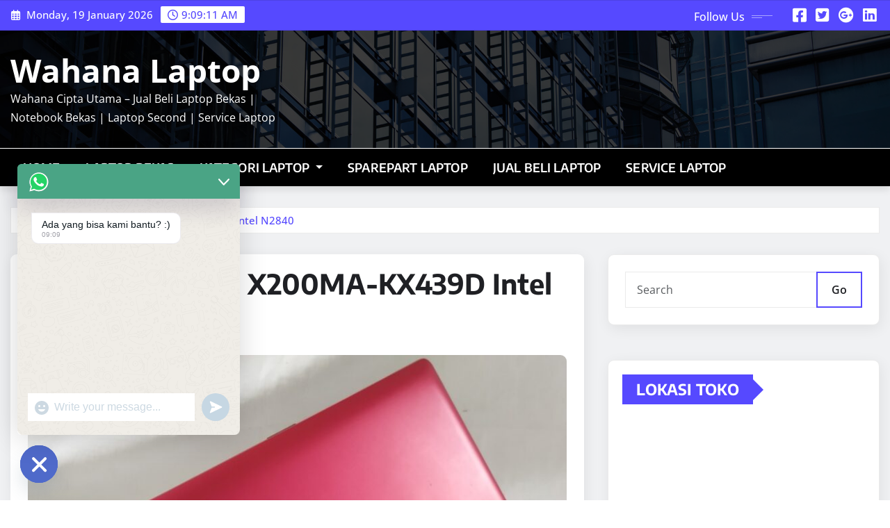

--- FILE ---
content_type: text/html; charset=UTF-8
request_url: https://wahanalaptop.com/ultrabook-asus-x200ma-kx439d-intel-n2840/
body_size: 17185
content:
<!DOCTYPE html>
<html lang="en-US">
<head>	
	<meta charset="UTF-8">
    <meta name="viewport" content="width=device-width, initial-scale=1">
    <meta http-equiv="x-ua-compatible" content="ie=edge">
	
		<link rel="pingback" href="https://wahanalaptop.com/xmlrpc.php">
	
	<!-- Manifest added by SuperPWA - Progressive Web Apps Plugin For WordPress -->
<link rel="manifest" href="/superpwa-manifest.json">
<meta name="theme-color" content="#1e73be">
<meta name="mobile-web-app-capable" content="yes">
<meta name="apple-touch-fullscreen" content="yes">
<meta name="apple-mobile-web-app-title" content="Wahana Laptop">
<meta name="application-name" content="Wahana Laptop">
<meta name="apple-mobile-web-app-capable" content="yes">
<meta name="apple-mobile-web-app-status-bar-style" content="default">
<link rel="apple-touch-icon"  href="https://wahanalaptop.com/wp-content/uploads/2020/12/crop-logo.jpg">
<link rel="apple-touch-icon" sizes="192x192" href="https://wahanalaptop.com/wp-content/uploads/2020/12/crop-logo.jpg">
<!-- / SuperPWA.com -->
<title>Ultrabook ASUS X200MA-KX439D Intel N2840 &#8211; Wahana Laptop</title>
<meta name='robots' content='max-image-preview:large' />
<link rel="alternate" type="application/rss+xml" title="Wahana Laptop &raquo; Feed" href="https://wahanalaptop.com/feed/" />
<link rel="alternate" type="application/rss+xml" title="Wahana Laptop &raquo; Comments Feed" href="https://wahanalaptop.com/comments/feed/" />
<link rel="alternate" type="application/rss+xml" title="Wahana Laptop &raquo; Ultrabook ASUS X200MA-KX439D Intel N2840 Comments Feed" href="https://wahanalaptop.com/ultrabook-asus-x200ma-kx439d-intel-n2840/feed/" />
<link rel="alternate" title="oEmbed (JSON)" type="application/json+oembed" href="https://wahanalaptop.com/wp-json/oembed/1.0/embed?url=https%3A%2F%2Fwahanalaptop.com%2Fultrabook-asus-x200ma-kx439d-intel-n2840%2F" />
<link rel="alternate" title="oEmbed (XML)" type="text/xml+oembed" href="https://wahanalaptop.com/wp-json/oembed/1.0/embed?url=https%3A%2F%2Fwahanalaptop.com%2Fultrabook-asus-x200ma-kx439d-intel-n2840%2F&#038;format=xml" />
<style id='wp-img-auto-sizes-contain-inline-css' type='text/css'>
img:is([sizes=auto i],[sizes^="auto," i]){contain-intrinsic-size:3000px 1500px}
/*# sourceURL=wp-img-auto-sizes-contain-inline-css */
</style>
<link rel='stylesheet' id='newsexo-theme-fonts-css' href='https://wahanalaptop.com/wp-content/fonts/611e9c199224c26ab3074dc98d5a42b0.css?ver=20201110' type='text/css' media='all' />
<style id='wp-emoji-styles-inline-css' type='text/css'>

	img.wp-smiley, img.emoji {
		display: inline !important;
		border: none !important;
		box-shadow: none !important;
		height: 1em !important;
		width: 1em !important;
		margin: 0 0.07em !important;
		vertical-align: -0.1em !important;
		background: none !important;
		padding: 0 !important;
	}
/*# sourceURL=wp-emoji-styles-inline-css */
</style>
<style id='wp-block-library-inline-css' type='text/css'>
:root{--wp-block-synced-color:#7a00df;--wp-block-synced-color--rgb:122,0,223;--wp-bound-block-color:var(--wp-block-synced-color);--wp-editor-canvas-background:#ddd;--wp-admin-theme-color:#007cba;--wp-admin-theme-color--rgb:0,124,186;--wp-admin-theme-color-darker-10:#006ba1;--wp-admin-theme-color-darker-10--rgb:0,107,160.5;--wp-admin-theme-color-darker-20:#005a87;--wp-admin-theme-color-darker-20--rgb:0,90,135;--wp-admin-border-width-focus:2px}@media (min-resolution:192dpi){:root{--wp-admin-border-width-focus:1.5px}}.wp-element-button{cursor:pointer}:root .has-very-light-gray-background-color{background-color:#eee}:root .has-very-dark-gray-background-color{background-color:#313131}:root .has-very-light-gray-color{color:#eee}:root .has-very-dark-gray-color{color:#313131}:root .has-vivid-green-cyan-to-vivid-cyan-blue-gradient-background{background:linear-gradient(135deg,#00d084,#0693e3)}:root .has-purple-crush-gradient-background{background:linear-gradient(135deg,#34e2e4,#4721fb 50%,#ab1dfe)}:root .has-hazy-dawn-gradient-background{background:linear-gradient(135deg,#faaca8,#dad0ec)}:root .has-subdued-olive-gradient-background{background:linear-gradient(135deg,#fafae1,#67a671)}:root .has-atomic-cream-gradient-background{background:linear-gradient(135deg,#fdd79a,#004a59)}:root .has-nightshade-gradient-background{background:linear-gradient(135deg,#330968,#31cdcf)}:root .has-midnight-gradient-background{background:linear-gradient(135deg,#020381,#2874fc)}:root{--wp--preset--font-size--normal:16px;--wp--preset--font-size--huge:42px}.has-regular-font-size{font-size:1em}.has-larger-font-size{font-size:2.625em}.has-normal-font-size{font-size:var(--wp--preset--font-size--normal)}.has-huge-font-size{font-size:var(--wp--preset--font-size--huge)}.has-text-align-center{text-align:center}.has-text-align-left{text-align:left}.has-text-align-right{text-align:right}.has-fit-text{white-space:nowrap!important}#end-resizable-editor-section{display:none}.aligncenter{clear:both}.items-justified-left{justify-content:flex-start}.items-justified-center{justify-content:center}.items-justified-right{justify-content:flex-end}.items-justified-space-between{justify-content:space-between}.screen-reader-text{border:0;clip-path:inset(50%);height:1px;margin:-1px;overflow:hidden;padding:0;position:absolute;width:1px;word-wrap:normal!important}.screen-reader-text:focus{background-color:#ddd;clip-path:none;color:#444;display:block;font-size:1em;height:auto;left:5px;line-height:normal;padding:15px 23px 14px;text-decoration:none;top:5px;width:auto;z-index:100000}html :where(.has-border-color){border-style:solid}html :where([style*=border-top-color]){border-top-style:solid}html :where([style*=border-right-color]){border-right-style:solid}html :where([style*=border-bottom-color]){border-bottom-style:solid}html :where([style*=border-left-color]){border-left-style:solid}html :where([style*=border-width]){border-style:solid}html :where([style*=border-top-width]){border-top-style:solid}html :where([style*=border-right-width]){border-right-style:solid}html :where([style*=border-bottom-width]){border-bottom-style:solid}html :where([style*=border-left-width]){border-left-style:solid}html :where(img[class*=wp-image-]){height:auto;max-width:100%}:where(figure){margin:0 0 1em}html :where(.is-position-sticky){--wp-admin--admin-bar--position-offset:var(--wp-admin--admin-bar--height,0px)}@media screen and (max-width:600px){html :where(.is-position-sticky){--wp-admin--admin-bar--position-offset:0px}}

/*# sourceURL=wp-block-library-inline-css */
</style><style id='global-styles-inline-css' type='text/css'>
:root{--wp--preset--aspect-ratio--square: 1;--wp--preset--aspect-ratio--4-3: 4/3;--wp--preset--aspect-ratio--3-4: 3/4;--wp--preset--aspect-ratio--3-2: 3/2;--wp--preset--aspect-ratio--2-3: 2/3;--wp--preset--aspect-ratio--16-9: 16/9;--wp--preset--aspect-ratio--9-16: 9/16;--wp--preset--color--black: #000000;--wp--preset--color--cyan-bluish-gray: #abb8c3;--wp--preset--color--white: #ffffff;--wp--preset--color--pale-pink: #f78da7;--wp--preset--color--vivid-red: #cf2e2e;--wp--preset--color--luminous-vivid-orange: #ff6900;--wp--preset--color--luminous-vivid-amber: #fcb900;--wp--preset--color--light-green-cyan: #7bdcb5;--wp--preset--color--vivid-green-cyan: #00d084;--wp--preset--color--pale-cyan-blue: #8ed1fc;--wp--preset--color--vivid-cyan-blue: #0693e3;--wp--preset--color--vivid-purple: #9b51e0;--wp--preset--gradient--vivid-cyan-blue-to-vivid-purple: linear-gradient(135deg,rgb(6,147,227) 0%,rgb(155,81,224) 100%);--wp--preset--gradient--light-green-cyan-to-vivid-green-cyan: linear-gradient(135deg,rgb(122,220,180) 0%,rgb(0,208,130) 100%);--wp--preset--gradient--luminous-vivid-amber-to-luminous-vivid-orange: linear-gradient(135deg,rgb(252,185,0) 0%,rgb(255,105,0) 100%);--wp--preset--gradient--luminous-vivid-orange-to-vivid-red: linear-gradient(135deg,rgb(255,105,0) 0%,rgb(207,46,46) 100%);--wp--preset--gradient--very-light-gray-to-cyan-bluish-gray: linear-gradient(135deg,rgb(238,238,238) 0%,rgb(169,184,195) 100%);--wp--preset--gradient--cool-to-warm-spectrum: linear-gradient(135deg,rgb(74,234,220) 0%,rgb(151,120,209) 20%,rgb(207,42,186) 40%,rgb(238,44,130) 60%,rgb(251,105,98) 80%,rgb(254,248,76) 100%);--wp--preset--gradient--blush-light-purple: linear-gradient(135deg,rgb(255,206,236) 0%,rgb(152,150,240) 100%);--wp--preset--gradient--blush-bordeaux: linear-gradient(135deg,rgb(254,205,165) 0%,rgb(254,45,45) 50%,rgb(107,0,62) 100%);--wp--preset--gradient--luminous-dusk: linear-gradient(135deg,rgb(255,203,112) 0%,rgb(199,81,192) 50%,rgb(65,88,208) 100%);--wp--preset--gradient--pale-ocean: linear-gradient(135deg,rgb(255,245,203) 0%,rgb(182,227,212) 50%,rgb(51,167,181) 100%);--wp--preset--gradient--electric-grass: linear-gradient(135deg,rgb(202,248,128) 0%,rgb(113,206,126) 100%);--wp--preset--gradient--midnight: linear-gradient(135deg,rgb(2,3,129) 0%,rgb(40,116,252) 100%);--wp--preset--font-size--small: 13px;--wp--preset--font-size--medium: 20px;--wp--preset--font-size--large: 36px;--wp--preset--font-size--x-large: 42px;--wp--preset--spacing--20: 0.44rem;--wp--preset--spacing--30: 0.67rem;--wp--preset--spacing--40: 1rem;--wp--preset--spacing--50: 1.5rem;--wp--preset--spacing--60: 2.25rem;--wp--preset--spacing--70: 3.38rem;--wp--preset--spacing--80: 5.06rem;--wp--preset--shadow--natural: 6px 6px 9px rgba(0, 0, 0, 0.2);--wp--preset--shadow--deep: 12px 12px 50px rgba(0, 0, 0, 0.4);--wp--preset--shadow--sharp: 6px 6px 0px rgba(0, 0, 0, 0.2);--wp--preset--shadow--outlined: 6px 6px 0px -3px rgb(255, 255, 255), 6px 6px rgb(0, 0, 0);--wp--preset--shadow--crisp: 6px 6px 0px rgb(0, 0, 0);}:where(.is-layout-flex){gap: 0.5em;}:where(.is-layout-grid){gap: 0.5em;}body .is-layout-flex{display: flex;}.is-layout-flex{flex-wrap: wrap;align-items: center;}.is-layout-flex > :is(*, div){margin: 0;}body .is-layout-grid{display: grid;}.is-layout-grid > :is(*, div){margin: 0;}:where(.wp-block-columns.is-layout-flex){gap: 2em;}:where(.wp-block-columns.is-layout-grid){gap: 2em;}:where(.wp-block-post-template.is-layout-flex){gap: 1.25em;}:where(.wp-block-post-template.is-layout-grid){gap: 1.25em;}.has-black-color{color: var(--wp--preset--color--black) !important;}.has-cyan-bluish-gray-color{color: var(--wp--preset--color--cyan-bluish-gray) !important;}.has-white-color{color: var(--wp--preset--color--white) !important;}.has-pale-pink-color{color: var(--wp--preset--color--pale-pink) !important;}.has-vivid-red-color{color: var(--wp--preset--color--vivid-red) !important;}.has-luminous-vivid-orange-color{color: var(--wp--preset--color--luminous-vivid-orange) !important;}.has-luminous-vivid-amber-color{color: var(--wp--preset--color--luminous-vivid-amber) !important;}.has-light-green-cyan-color{color: var(--wp--preset--color--light-green-cyan) !important;}.has-vivid-green-cyan-color{color: var(--wp--preset--color--vivid-green-cyan) !important;}.has-pale-cyan-blue-color{color: var(--wp--preset--color--pale-cyan-blue) !important;}.has-vivid-cyan-blue-color{color: var(--wp--preset--color--vivid-cyan-blue) !important;}.has-vivid-purple-color{color: var(--wp--preset--color--vivid-purple) !important;}.has-black-background-color{background-color: var(--wp--preset--color--black) !important;}.has-cyan-bluish-gray-background-color{background-color: var(--wp--preset--color--cyan-bluish-gray) !important;}.has-white-background-color{background-color: var(--wp--preset--color--white) !important;}.has-pale-pink-background-color{background-color: var(--wp--preset--color--pale-pink) !important;}.has-vivid-red-background-color{background-color: var(--wp--preset--color--vivid-red) !important;}.has-luminous-vivid-orange-background-color{background-color: var(--wp--preset--color--luminous-vivid-orange) !important;}.has-luminous-vivid-amber-background-color{background-color: var(--wp--preset--color--luminous-vivid-amber) !important;}.has-light-green-cyan-background-color{background-color: var(--wp--preset--color--light-green-cyan) !important;}.has-vivid-green-cyan-background-color{background-color: var(--wp--preset--color--vivid-green-cyan) !important;}.has-pale-cyan-blue-background-color{background-color: var(--wp--preset--color--pale-cyan-blue) !important;}.has-vivid-cyan-blue-background-color{background-color: var(--wp--preset--color--vivid-cyan-blue) !important;}.has-vivid-purple-background-color{background-color: var(--wp--preset--color--vivid-purple) !important;}.has-black-border-color{border-color: var(--wp--preset--color--black) !important;}.has-cyan-bluish-gray-border-color{border-color: var(--wp--preset--color--cyan-bluish-gray) !important;}.has-white-border-color{border-color: var(--wp--preset--color--white) !important;}.has-pale-pink-border-color{border-color: var(--wp--preset--color--pale-pink) !important;}.has-vivid-red-border-color{border-color: var(--wp--preset--color--vivid-red) !important;}.has-luminous-vivid-orange-border-color{border-color: var(--wp--preset--color--luminous-vivid-orange) !important;}.has-luminous-vivid-amber-border-color{border-color: var(--wp--preset--color--luminous-vivid-amber) !important;}.has-light-green-cyan-border-color{border-color: var(--wp--preset--color--light-green-cyan) !important;}.has-vivid-green-cyan-border-color{border-color: var(--wp--preset--color--vivid-green-cyan) !important;}.has-pale-cyan-blue-border-color{border-color: var(--wp--preset--color--pale-cyan-blue) !important;}.has-vivid-cyan-blue-border-color{border-color: var(--wp--preset--color--vivid-cyan-blue) !important;}.has-vivid-purple-border-color{border-color: var(--wp--preset--color--vivid-purple) !important;}.has-vivid-cyan-blue-to-vivid-purple-gradient-background{background: var(--wp--preset--gradient--vivid-cyan-blue-to-vivid-purple) !important;}.has-light-green-cyan-to-vivid-green-cyan-gradient-background{background: var(--wp--preset--gradient--light-green-cyan-to-vivid-green-cyan) !important;}.has-luminous-vivid-amber-to-luminous-vivid-orange-gradient-background{background: var(--wp--preset--gradient--luminous-vivid-amber-to-luminous-vivid-orange) !important;}.has-luminous-vivid-orange-to-vivid-red-gradient-background{background: var(--wp--preset--gradient--luminous-vivid-orange-to-vivid-red) !important;}.has-very-light-gray-to-cyan-bluish-gray-gradient-background{background: var(--wp--preset--gradient--very-light-gray-to-cyan-bluish-gray) !important;}.has-cool-to-warm-spectrum-gradient-background{background: var(--wp--preset--gradient--cool-to-warm-spectrum) !important;}.has-blush-light-purple-gradient-background{background: var(--wp--preset--gradient--blush-light-purple) !important;}.has-blush-bordeaux-gradient-background{background: var(--wp--preset--gradient--blush-bordeaux) !important;}.has-luminous-dusk-gradient-background{background: var(--wp--preset--gradient--luminous-dusk) !important;}.has-pale-ocean-gradient-background{background: var(--wp--preset--gradient--pale-ocean) !important;}.has-electric-grass-gradient-background{background: var(--wp--preset--gradient--electric-grass) !important;}.has-midnight-gradient-background{background: var(--wp--preset--gradient--midnight) !important;}.has-small-font-size{font-size: var(--wp--preset--font-size--small) !important;}.has-medium-font-size{font-size: var(--wp--preset--font-size--medium) !important;}.has-large-font-size{font-size: var(--wp--preset--font-size--large) !important;}.has-x-large-font-size{font-size: var(--wp--preset--font-size--x-large) !important;}
/*# sourceURL=global-styles-inline-css */
</style>

<style id='classic-theme-styles-inline-css' type='text/css'>
/*! This file is auto-generated */
.wp-block-button__link{color:#fff;background-color:#32373c;border-radius:9999px;box-shadow:none;text-decoration:none;padding:calc(.667em + 2px) calc(1.333em + 2px);font-size:1.125em}.wp-block-file__button{background:#32373c;color:#fff;text-decoration:none}
/*# sourceURL=/wp-includes/css/classic-themes.min.css */
</style>
<link rel='stylesheet' id='responsive-lightbox-prettyphoto-css' href='https://wahanalaptop.com/wp-content/plugins/responsive-lightbox/assets/prettyphoto/prettyPhoto.min.css?ver=3.1.6' type='text/css' media='all' />
<link rel='stylesheet' id='bootstrap-css' href='https://wahanalaptop.com/wp-content/themes/newsexo/assets/css/bootstrap.css?ver=6.9' type='text/css' media='all' />
<link rel='stylesheet' id='font-awesome-min-css' href='https://wahanalaptop.com/wp-content/themes/newsexo/assets/css/font-awesome/css/font-awesome.min.css?ver=4.7.0' type='text/css' media='all' />
<link rel='stylesheet' id='newsexo-style-css' href='https://wahanalaptop.com/wp-content/themes/medford-news/style.css?ver=6.9' type='text/css' media='all' />
<link rel='stylesheet' id='theme-default-css' href='https://wahanalaptop.com/wp-content/themes/newsexo/assets/css/theme-default.css?ver=6.9' type='text/css' media='all' />
<link rel='stylesheet' id='newsexo-animate-css-css' href='https://wahanalaptop.com/wp-content/themes/newsexo/assets/css/animate.css?ver=6.9' type='text/css' media='all' />
<link rel='stylesheet' id='owl.carousel-css-css' href='https://wahanalaptop.com/wp-content/themes/newsexo/assets/css/owl.carousel.css?ver=6.9' type='text/css' media='all' />
<link rel='stylesheet' id='bootstrap-smartmenus-css-css' href='https://wahanalaptop.com/wp-content/themes/newsexo/assets/css/jquery.smartmenus.bootstrap-4.css?ver=6.9' type='text/css' media='all' />
<link rel='stylesheet' id='chaty-front-css-css' href='https://wahanalaptop.com/wp-content/plugins/chaty/css/chaty-front.min.css?ver=3.5.01674447623' type='text/css' media='all' />
<link rel='stylesheet' id='medford-news-parent-style-css' href='https://wahanalaptop.com/wp-content/themes/newsexo/style.css?ver=6.9' type='text/css' media='all' />
<link rel='stylesheet' id='medford-news-child-style-css' href='https://wahanalaptop.com/wp-content/themes/medford-news/style.css?ver=6.9' type='text/css' media='all' />
<link rel='stylesheet' id='medford-news-default-css-css' href='https://wahanalaptop.com/wp-content/themes/medford-news/assets/css/theme-default.css?ver=6.9' type='text/css' media='all' />
<link rel='stylesheet' id='medford-news-bootstrap-smartmenus-css-css' href='https://wahanalaptop.com/wp-content/themes/medford-news/assets/css/jquery.smartmenus.bootstrap-4.css?ver=6.9' type='text/css' media='all' />
<script type="text/javascript" src="https://wahanalaptop.com/wp-includes/js/jquery/jquery.min.js?ver=3.7.1" id="jquery-core-js"></script>
<script type="text/javascript" src="https://wahanalaptop.com/wp-includes/js/jquery/jquery-migrate.min.js?ver=3.4.1" id="jquery-migrate-js"></script>
<script type="text/javascript" src="https://wahanalaptop.com/wp-content/plugins/responsive-lightbox/assets/prettyphoto/jquery.prettyPhoto.min.js?ver=3.1.6" id="responsive-lightbox-prettyphoto-js"></script>
<script type="text/javascript" src="https://wahanalaptop.com/wp-includes/js/underscore.min.js?ver=1.13.7" id="underscore-js"></script>
<script type="text/javascript" src="https://wahanalaptop.com/wp-content/plugins/responsive-lightbox/assets/infinitescroll/infinite-scroll.pkgd.min.js?ver=4.0.1" id="responsive-lightbox-infinite-scroll-js"></script>
<script type="text/javascript" id="responsive-lightbox-js-before">
/* <![CDATA[ */
var rlArgs = {"script":"prettyphoto","selector":"lightbox","customEvents":"","activeGalleries":true,"animationSpeed":"normal","slideshow":true,"slideshowDelay":5000,"slideshowAutoplay":true,"opacity":"0.75","showTitle":true,"allowResize":true,"allowExpand":true,"width":1080,"height":720,"separator":"\/","theme":"pp_default","horizontalPadding":20,"hideFlash":false,"wmode":"opaque","videoAutoplay":false,"modal":false,"deeplinking":false,"overlayGallery":true,"keyboardShortcuts":true,"social":false,"woocommerce_gallery":false,"ajaxurl":"https:\/\/wahanalaptop.com\/wp-admin\/admin-ajax.php","nonce":"e4916dbe74","preview":false,"postId":1866,"scriptExtension":false};

//# sourceURL=responsive-lightbox-js-before
/* ]]> */
</script>
<script type="text/javascript" src="https://wahanalaptop.com/wp-content/plugins/responsive-lightbox/js/front.js?ver=2.5.4" id="responsive-lightbox-js"></script>
<script type="text/javascript" src="https://wahanalaptop.com/wp-content/themes/newsexo/assets/js/bootstrap.js?ver=6.9" id="bootstrap-js-js"></script>
<script type="text/javascript" src="https://wahanalaptop.com/wp-content/themes/newsexo/assets/js/bootstrap.bundle.min.js?ver=6.9" id="bootstrap.bundle.min-js"></script>
<script type="text/javascript" src="https://wahanalaptop.com/wp-content/themes/newsexo/assets/js/smartmenus/jquery.smartmenus.js?ver=6.9" id="newsexo-smartmenus-js-js"></script>
<script type="text/javascript" src="https://wahanalaptop.com/wp-content/themes/newsexo/assets/js/custom.js?ver=6.9" id="newsexo-custom-js-js"></script>
<script type="text/javascript" src="https://wahanalaptop.com/wp-content/themes/newsexo/assets/js/smartmenus/bootstrap-smartmenus.js?ver=6.9" id="bootstrap-smartmenus-js-js"></script>
<script type="text/javascript" src="https://wahanalaptop.com/wp-content/themes/newsexo/assets/js/owl.carousel.min.js?ver=6.9" id="owl-carousel-js-js"></script>
<script type="text/javascript" src="https://wahanalaptop.com/wp-content/themes/newsexo/assets/js/animation/animate.js?ver=6.9" id="animate-js-js"></script>
<script type="text/javascript" src="https://wahanalaptop.com/wp-content/themes/newsexo/assets/js/wow.js?ver=6.9" id="wow-js-js"></script>
<link rel="https://api.w.org/" href="https://wahanalaptop.com/wp-json/" /><link rel="alternate" title="JSON" type="application/json" href="https://wahanalaptop.com/wp-json/wp/v2/posts/1866" /><link rel="EditURI" type="application/rsd+xml" title="RSD" href="https://wahanalaptop.com/xmlrpc.php?rsd" />
<meta name="generator" content="WordPress 6.9" />
<link rel="canonical" href="https://wahanalaptop.com/ultrabook-asus-x200ma-kx439d-intel-n2840/" />
<link rel='shortlink' href='https://wahanalaptop.com/?p=1866' />
<meta name="generator" content="Redux 4.5.9" /><meta name="ti-site-data" content="eyJyIjoiMTowITc6MCEzMDowIiwibyI6Imh0dHBzOlwvXC93YWhhbmFsYXB0b3AuY29tXC93cC1hZG1pblwvYWRtaW4tYWpheC5waHA/YWN0aW9uPXRpX29ubGluZV91c2Vyc19nb29nbGUmYW1wO3A9JTJGdWx0cmFib29rLWFzdXMteDIwMG1hLWt4NDM5ZC1pbnRlbC1uMjg0MCUyRiZhbXA7X3dwbm9uY2U9NTU2MzIxMDYzZSJ9" /><style type="text/css">

/*------------------- Body ---------------------*/



/*------------------- H1---------------------*/


/*------------------- H2---------------------*/

    h2{ font-family: Encode Sans; } 

/*------------------- H3---------------------*/

    h3 { font-family: Encode Sans; }

/*------------------- H4---------------------*/

    h4 { font-family: Encode Sans; }

/*------------------- H5---------------------*/

    h5 { font-family: Encode Sans; }

/*------------------- H6---------------------*/

    h6 { font-family: Encode Sans; }

</style>
<link rel="icon" href="https://wahanalaptop.com/wp-content/uploads/2020/12/cropped-logo-150x150.jpg" sizes="32x32" />
<link rel="icon" href="https://wahanalaptop.com/wp-content/uploads/2020/12/cropped-logo-300x300.jpg" sizes="192x192" />
<meta name="msapplication-TileImage" content="https://wahanalaptop.com/wp-content/uploads/2020/12/cropped-logo-300x300.jpg" />
		<style type="text/css" id="wp-custom-css">
			.entry-meta {
        display: none;
    }		</style>
		</head>
<body class="wp-singular post-template-default single single-post postid-1866 single-format-image wp-theme-newsexo wp-child-theme-medford-news theme-wide" >

<a class="screen-reader-text skip-link" href="#content">Skip to content</a>
<div id="wrapper">



	<!--Header Sidebar-->
	<header class="site-header">
		<div class="container-full">
			<div class="row align-self-center">
							<div class="col-lg-6 col-md-6 col-sm-12">
					<aside class="widget"> 
						<ul class="head-contact-info">
							<li><i class="fa-regular fa-calendar-days"></i>
							Monday, 19 January 2026							</li>
							<li><span id='newsexo-time' class="newsexo-time">  </span></li>
						</ul>
					</aside>
				</div>
			
						
				<div class="col-lg-6 col-md-6 col-sm-12">
					<aside class="widget">

					<ul class="custom-social-icons">
							
						    <li class="followus">Follow Us						    </li>
					    							
							
					    								<li><a class="fa-square-facebook" href="#"><i class="fa-brands fa-square-facebook"></i></a></li>
								<li><a class="fa-square-twitter" href="#"><i class="fa-brands fa-square-twitter"></i></a></li>
								<li><a class="fa-google-plus" href="#"><i class="fa-brands fa-google-plus"></i></a></li>
								<li><a class="fa-linkedin" href="#"><i class="fa-brands fa-linkedin"></i></a></li>
													</ul>


					</aside>
				</div>
				
			</div>
		</div>
	</header>
	<!--/End of Header Sidebar-->


 
  	<!--Site Branding & Advertisement-->
	<section class="logo-banner logo-banner-overlay">
		<div class="container-full">
			<div class="row">
				<div class="col-lg-4 col-md-12 align-self-center">
						   	<div class="site-branding">
	    <h1 class="site-title"><a href="https://wahanalaptop.com/" rel="home">Wahana Laptop</a></h1>
					<p class="site-description">Wahana Cipta Utama &#8211; Jual Beli Laptop Bekas | Notebook Bekas | Laptop Second | Service Laptop</p>
			</div>
					</div>

				
			</div>
		</div>
	</section>	
	<!--End of Site Branding & Advertisement-->
    	
	<!-- Navbar -->
	<nav class="navbar navbar-expand-lg navbar-dark header-sticky">
		<div class="container-full">
			<div class="row">
			    <div class="col-lg-12 col-md-12"> 
				
					<button class="navbar-toggler" type="button" data-bs-toggle="collapse" data-bs-target="#navbarSupportedContent" aria-controls="navbarSupportedContent" aria-expanded="false" aria-label="Toggle navigation">
					  <span class="navbar-toggler-icon"></span>
					</button>
					<div id="navbarSupportedContent" class="navbar-collapse collapse">
						<div class="menu-top-container"><ul id="menu-top" class="nav navbar-nav"><li id="menu-item-214" class="menu-item menu-item-type-custom menu-item-object-custom menu-item-home menu-item-214"><a class="nav-link" href="https://wahanalaptop.com">Home</a></li>
<li id="menu-item-26" class="menu-item menu-item-type-taxonomy menu-item-object-category current-post-ancestor current-menu-parent current-post-parent menu-item-26"><a class="nav-link" href="https://wahanalaptop.com/category/laptop-bekas/">Laptop Bekas</a></li>
<li id="menu-item-178" class="menu-item menu-item-type-custom menu-item-object-custom menu-item-has-children menu-item-178 dropdown"><a class="nav-link" href="#" data-toggle="dropdown" class="dropdown-toggle">Kategori Laptop </a>
<ul role="menu" class=" dropdown-menu">
	<li id="menu-item-179" class="menu-item menu-item-type-custom menu-item-object-custom menu-item-179"><a class="dropdown-item" href="https://wahanalaptop.com/category/acer/">Acer</a></li>
	<li id="menu-item-177" class="menu-item menu-item-type-custom menu-item-object-custom menu-item-177"><a class="dropdown-item" href="https://wahanalaptop.com/category/asus/">Asus</a></li>
	<li id="menu-item-181" class="menu-item menu-item-type-custom menu-item-object-custom menu-item-181"><a class="dropdown-item" href="https://wahanalaptop.com/category/axioo/">Axioo</a></li>
	<li id="menu-item-180" class="menu-item menu-item-type-custom menu-item-object-custom menu-item-180"><a class="dropdown-item" href="https://wahanalaptop.com/category/compaq/">Compaq</a></li>
	<li id="menu-item-183" class="menu-item menu-item-type-custom menu-item-object-custom menu-item-183"><a class="dropdown-item" href="https://wahanalaptop.com/category/dell/">Dell</a></li>
	<li id="menu-item-182" class="menu-item menu-item-type-custom menu-item-object-custom menu-item-182"><a class="dropdown-item" href="https://wahanalaptop.com/category/hewlett-packard/">Hewlett Packard</a></li>
	<li id="menu-item-184" class="menu-item menu-item-type-custom menu-item-object-custom menu-item-184"><a class="dropdown-item" href="https://wahanalaptop.com/category/lenovo/">Lenovo</a></li>
	<li id="menu-item-1011" class="menu-item menu-item-type-custom menu-item-object-custom menu-item-1011"><a class="dropdown-item" href="https://wahanalaptop.com/category/msi/">MSI</a></li>
	<li id="menu-item-185" class="menu-item menu-item-type-custom menu-item-object-custom menu-item-185"><a class="dropdown-item" href="https://wahanalaptop.com/category/sony-vaio/">Sony Vaio</a></li>
	<li id="menu-item-186" class="menu-item menu-item-type-custom menu-item-object-custom menu-item-186"><a class="dropdown-item" href="https://wahanalaptop.com/category/toshiba/">Toshiba</a></li>
</ul>
</li>
<li id="menu-item-176" class="menu-item menu-item-type-post_type menu-item-object-page menu-item-176"><a class="nav-link" href="https://wahanalaptop.com/sparepart-laptop/">Sparepart Laptop</a></li>
<li id="menu-item-172" class="menu-item menu-item-type-post_type menu-item-object-page menu-item-172"><a class="nav-link" href="https://wahanalaptop.com/jual-beli-laptop/">Jual Beli Laptop</a></li>
<li id="menu-item-539" class="menu-item menu-item-type-post_type menu-item-object-page menu-item-539"><a class="nav-link" href="https://wahanalaptop.com/service-laptop/">Service Laptop</a></li>
</ul></div>					</div>
				</div>
							</div>
		</div>
	</nav>
	<!-- /End of Navbar -->

	<div id="search-popup">
		<button type="button" class="close">×</button>
		<form method="get" id="searchform" class="search-form" action="https://wahanalaptop.com/">
			<input type="search" placeholder="Search here" name="s" id="s" />
			<button type="submit" class="btn btn-primary">Search</button>
		</form>
	</div>
	<!-- Theme Breadcrumb Area -->

		<section class="theme-breadcrumb-area">
				<div id="content" class="container-full">
					<div class="row g-lg-3">
						<div class="col-md-12 col-sm-12">						
							<ul class="page-breadcrumb wow animate fadeInUp" data-wow-delay=".3s""><li><a href="https://wahanalaptop.com">Home</a></li><li class="active"><a href="https://wahanalaptop.com:443/ultrabook-asus-x200ma-kx439d-intel-n2840/">Ultrabook ASUS X200MA-KX439D Intel N2840</a></li></ul>						</div>
					</div>
				</div>
		</section>
	
<section class="single-news-area">
	<div class="container-full">
		<div class="row ">
				  
            <div class="col-lg-8 col-md-6 col-sm-12">
        			

			<article class="post grid-view-news-area pb-3 wow animate fadeInUp vrsn-four" data-wow-delay=".3s" class="post-1866 post type-post status-publish format-image has-post-thumbnail hentry category-asus category-laptop-bekas category-ultrabook post_format-post-format-image">		
				<div class="entry-meta">
					<span class="cat-links links-space">
						 <a class="links-bg asus" href="https://wahanalaptop.com/category/asus/"><span>Laptop Asus</span></a> <a class="links-bg laptop-bekas" href="https://wahanalaptop.com/category/laptop-bekas/"><span>Laptop Bekas</span></a> <a class="links-bg ultrabook" href="https://wahanalaptop.com/category/asus/ultrabook/"><span>Ultrabook</span></a>				    </span>
				</div>	
				<header class="entry-header">
	            <h2 class="entry-title">Ultrabook ASUS X200MA-KX439D Intel N2840</h2>				</header>		
				<div class="entry-meta align-self-center">
					<span class="author">
					<img alt='' src='https://secure.gravatar.com/avatar/e39009454e00ccd643c5c26b2bfb7ecee16bac4ea6a1f74c56882e949b2a5b62?s=50&#038;d=mm&#038;r=g' srcset='https://secure.gravatar.com/avatar/e39009454e00ccd643c5c26b2bfb7ecee16bac4ea6a1f74c56882e949b2a5b62?s=100&#038;d=mm&#038;r=g 2x' class='img-fluid comment-img avatar-50 photo avatar-default' height='50' width='50' decoding='async'/>					<a href="https://wahanalaptop.com/author/admin/">Wahana Laptop</a>
					</span>					
					<span class="posted-on">
						<i class="fa-regular fa-clock"></i>
			            <a href="https://wahanalaptop.com/2021/11/"><time>
						Nov 26, 2021</time></a>
					</span>
					<span class="comment-links"><i class="fa-solid fa-comment-dots"></i><a href="https://wahanalaptop.com/ultrabook-asus-x200ma-kx439d-intel-n2840/#respond">0</a></span>
				</div>		
				<figure class="post-thumbnail"><img width="800" height="828" src="https://wahanalaptop.com/wp-content/uploads/2021/06/Laptop-Second-ASUS-X200-red-8-2-e1624358388490.jpg" class="img-fluid wp-post-image" alt="" decoding="async" fetchpriority="high" /></figure>				<figcaption class="post-content">
					<div class="entry-content">
						<p><strong>SOLD!<br />
</strong></p>
<p>Processor Intel N2840<br />
11.6inch LED HD<br />
Graphics Intel HD<br />
Memory 2Gb<br />
Harddisk 320Gb<br />
Baterai 2 Jam <em>lebih</em><br />
Kelengkapan: Unit + Adaptor Original</p>
					</div>	
									</figcaption>
</article><!-- #post-1866 -->

	
<!--Blog Post Author-->
<article class="post-author-area wow animate fadeInUp vrsn-four" data-wow-delay=".3s">
		<figure class="avatar">
			<img alt='' src='https://secure.gravatar.com/avatar/e39009454e00ccd643c5c26b2bfb7ecee16bac4ea6a1f74c56882e949b2a5b62?s=200&#038;d=mm&#038;r=g' srcset='https://secure.gravatar.com/avatar/e39009454e00ccd643c5c26b2bfb7ecee16bac4ea6a1f74c56882e949b2a5b62?s=400&#038;d=mm&#038;r=g 2x' class='img-fluid comment-img avatar-200 photo img-fluid rounded-circle' height='200' width='200' decoding='async'/>		</figure>
		<figcaption class="author-content">
			<h5 class="author-name"><a href="https://wahanalaptop.com" title="Visit Wahana Laptop&#8217;s website" rel="author external">Wahana Laptop</a></h5>
			<p><b>Website:</b> <a href="https://wahanalaptop.com" target="_blank">https://wahanalaptop.com</a></p>
			<p>Wahana Cipta Utama - Jual Beli Laptop Bekas | Notebook Bekas | Laptop Second | Service Laptop</p>
					<ul class="custom-social-icons">	
					    								<li><a class="fa-square-facebook" href="#"><i class="fa-brands fa-square-facebook"></i></a></li>
								<li><a class="fa-square-twitter" href="#"><i class="fa-brands fa-square-twitter"></i></a></li>
								<li><a class="fa-google-plus" href="#"><i class="fa-brands fa-google-plus"></i></a></li>
								<li><a class="fa-linkedin" href="#"><i class="fa-brands fa-linkedin"></i></a></li>
								<li><a class="fa-square-instagram" href="#"><i class="fa-brands fa-square-instagram"></i></a></li>
								<li><a class="fa-square-youtube" href="#"><i class="fa-brands fa-square-youtube"></i></a></li>
								<li><a class="fa-skype" href="#"><i class="fa-brands fa-skype"></i></a></li>	
													</ul>
	   </figcaption>
</article>
<!--/Blog Post Author-->
	

<div class="row pb-3 related-posts wow animate fadeInUp" data-wow-delay=".3s">
		<div class="col-12">
			<span class="news-section-title five"><h5 class="f-heading">Related Story</h5></span>
		</div>
							<div class="col-lg-4 col-md-12 col-sm-12">
						<article class="post grid-view-news-area vrsn-four">	
							<figure class="post-thumbnail"><a href="https://wahanalaptop.com/asus-vivobook-go-14-e1404fa-ryzen-5-7520u-512gb-8gb/"><img width="800" height="820" src="https://wahanalaptop.com/wp-content/uploads/2025/12/ASUS-E1404FA-Ryzen-5-1-1-e1765429794900.jpg" class="img-fluid wp-post-image" alt="" decoding="async" loading="lazy" /></a></figure>								
							<figcaption class="post-content">
								<div class="entry-meta">
									<span class="cat-links links-space">
										 <a class="links-bg asus" href="https://wahanalaptop.com/category/asus/"><span>Laptop Asus</span></a> <a class="links-bg laptop-bekas" href="https://wahanalaptop.com/category/laptop-bekas/"><span>Laptop Bekas</span></a> <a class="links-bg vivobook" href="https://wahanalaptop.com/category/asus/vivobook/"><span>Vivobook</span></a>									</span>
								</div>								
								<header class="entry-header">
									<h5 class="entry-title"><a href="https://wahanalaptop.com/asus-vivobook-go-14-e1404fa-ryzen-5-7520u-512gb-8gb/">ASUS Vivobook Go 14 E1404FA RYZEN 5-7520u 512Gb 8Gb</a></h5>
								</header>								
								<div class="entry-meta align-self-center">
									<span class="author">
									<img alt='' src='https://secure.gravatar.com/avatar/e39009454e00ccd643c5c26b2bfb7ecee16bac4ea6a1f74c56882e949b2a5b62?s=50&#038;d=mm&#038;r=g' srcset='https://secure.gravatar.com/avatar/e39009454e00ccd643c5c26b2bfb7ecee16bac4ea6a1f74c56882e949b2a5b62?s=100&#038;d=mm&#038;r=g 2x' class='img-fluid comment-img avatar-50 photo avatar-default' height='50' width='50' loading='lazy' decoding='async'/>									<a href="https://wahanalaptop.com/author/admin/">Wahana Laptop</a>
									</span>
															
									<span class="posted-on">
										<i class="fa-regular fa-clock"></i>
										<a href="https://wahanalaptop.com/2026/01/"><time>
										Jan 8, 2026</time></a>
									</span>
								</div>
							</figcaption>				
						</article>
					</div>
								<div class="col-lg-4 col-md-12 col-sm-12">
						<article class="post grid-view-news-area vrsn-four">	
							<figure class="post-thumbnail"><a href="https://wahanalaptop.com/hp-envy-13-ad015na-touchscreen-core-i5-8gb-256gb/"><img width="800" height="800" src="https://wahanalaptop.com/wp-content/uploads/2025/12/HP-ENVY-13-ad-i5-Silver-1-1-e1765443385463.jpg" class="img-fluid wp-post-image" alt="" decoding="async" loading="lazy" /></a></figure>								
							<figcaption class="post-content">
								<div class="entry-meta">
									<span class="cat-links links-space">
										 <a class="links-bg envy" href="https://wahanalaptop.com/category/hewlett-packard/envy/"><span>ENVY</span></a> <a class="links-bg laptop-bekas" href="https://wahanalaptop.com/category/laptop-bekas/"><span>Laptop Bekas</span></a> <a class="links-bg hewlett-packard" href="https://wahanalaptop.com/category/hewlett-packard/"><span>Laptop Hewlett Packard</span></a>									</span>
								</div>								
								<header class="entry-header">
									<h5 class="entry-title"><a href="https://wahanalaptop.com/hp-envy-13-ad015na-touchscreen-core-i5-8gb-256gb/">HP ENVY 13-ad015na Touchscreen Core i5 8Gb 256Gb</a></h5>
								</header>								
								<div class="entry-meta align-self-center">
									<span class="author">
									<img alt='' src='https://secure.gravatar.com/avatar/e39009454e00ccd643c5c26b2bfb7ecee16bac4ea6a1f74c56882e949b2a5b62?s=50&#038;d=mm&#038;r=g' srcset='https://secure.gravatar.com/avatar/e39009454e00ccd643c5c26b2bfb7ecee16bac4ea6a1f74c56882e949b2a5b62?s=100&#038;d=mm&#038;r=g 2x' class='img-fluid comment-img avatar-50 photo avatar-default' height='50' width='50' loading='lazy' decoding='async'/>									<a href="https://wahanalaptop.com/author/admin/">Wahana Laptop</a>
									</span>
															
									<span class="posted-on">
										<i class="fa-regular fa-clock"></i>
										<a href="https://wahanalaptop.com/2026/01/"><time>
										Jan 8, 2026</time></a>
									</span>
								</div>
							</figcaption>				
						</article>
					</div>
								<div class="col-lg-4 col-md-12 col-sm-12">
						<article class="post grid-view-news-area vrsn-four">	
							<figure class="post-thumbnail"><a href="https://wahanalaptop.com/asus-vivobook-s14-s410u-i5-gen-8-geforce-mx150-4gb/"><img width="800" height="800" src="https://wahanalaptop.com/wp-content/uploads/2025/12/ASUS-S410u-i5-Gold-1-2-e1765963705937.jpg" class="img-fluid wp-post-image" alt="" decoding="async" loading="lazy" /></a></figure>								
							<figcaption class="post-content">
								<div class="entry-meta">
									<span class="cat-links links-space">
										 <a class="links-bg asus" href="https://wahanalaptop.com/category/asus/"><span>Laptop Asus</span></a> <a class="links-bg laptop-bekas" href="https://wahanalaptop.com/category/laptop-bekas/"><span>Laptop Bekas</span></a> <a class="links-bg vivobook" href="https://wahanalaptop.com/category/asus/vivobook/"><span>Vivobook</span></a>									</span>
								</div>								
								<header class="entry-header">
									<h5 class="entry-title"><a href="https://wahanalaptop.com/asus-vivobook-s14-s410u-i5-gen-8-geforce-mx150-4gb/">ASUS VivoBook S14 S410u i5 Gen 8 GeForce MX150 4Gb</a></h5>
								</header>								
								<div class="entry-meta align-self-center">
									<span class="author">
									<img alt='' src='https://secure.gravatar.com/avatar/e39009454e00ccd643c5c26b2bfb7ecee16bac4ea6a1f74c56882e949b2a5b62?s=50&#038;d=mm&#038;r=g' srcset='https://secure.gravatar.com/avatar/e39009454e00ccd643c5c26b2bfb7ecee16bac4ea6a1f74c56882e949b2a5b62?s=100&#038;d=mm&#038;r=g 2x' class='img-fluid comment-img avatar-50 photo avatar-default' height='50' width='50' loading='lazy' decoding='async'/>									<a href="https://wahanalaptop.com/author/admin/">Wahana Laptop</a>
									</span>
															
									<span class="posted-on">
										<i class="fa-regular fa-clock"></i>
										<a href="https://wahanalaptop.com/2026/01/"><time>
										Jan 8, 2026</time></a>
									</span>
								</div>
							</figcaption>				
						</article>
					</div>
								<div class="col-lg-4 col-md-12 col-sm-12">
						<article class="post grid-view-news-area vrsn-four">	
							<figure class="post-thumbnail"><a href="https://wahanalaptop.com/lenovo-yoga-520-14ikb-touch-i5-8gb-geforce-2gb/"><img width="800" height="777" src="https://wahanalaptop.com/wp-content/uploads/2021/09/Laptop-Second-LENOVO-YOGA-520-14IKB-i5-1-3-e1632213672684.jpg" class="img-fluid wp-post-image" alt="" decoding="async" loading="lazy" /></a></figure>								
							<figcaption class="post-content">
								<div class="entry-meta">
									<span class="cat-links links-space">
										 <a class="links-bg laptop-bekas" href="https://wahanalaptop.com/category/laptop-bekas/"><span>Laptop Bekas</span></a> <a class="links-bg lenovo" href="https://wahanalaptop.com/category/lenovo/"><span>Laptop Lenovo</span></a> <a class="links-bg yoga" href="https://wahanalaptop.com/category/lenovo/yoga/"><span>YOGA</span></a>									</span>
								</div>								
								<header class="entry-header">
									<h5 class="entry-title"><a href="https://wahanalaptop.com/lenovo-yoga-520-14ikb-touch-i5-8gb-geforce-2gb/">LENOVO YOGA 520-14IKB TOUCH i5 8Gb GeForce 2Gb</a></h5>
								</header>								
								<div class="entry-meta align-self-center">
									<span class="author">
									<img alt='' src='https://secure.gravatar.com/avatar/e39009454e00ccd643c5c26b2bfb7ecee16bac4ea6a1f74c56882e949b2a5b62?s=50&#038;d=mm&#038;r=g' srcset='https://secure.gravatar.com/avatar/e39009454e00ccd643c5c26b2bfb7ecee16bac4ea6a1f74c56882e949b2a5b62?s=100&#038;d=mm&#038;r=g 2x' class='img-fluid comment-img avatar-50 photo avatar-default' height='50' width='50' loading='lazy' decoding='async'/>									<a href="https://wahanalaptop.com/author/admin/">Wahana Laptop</a>
									</span>
															
									<span class="posted-on">
										<i class="fa-regular fa-clock"></i>
										<a href="https://wahanalaptop.com/2026/01/"><time>
										Jan 8, 2026</time></a>
									</span>
								</div>
							</figcaption>				
						</article>
					</div>
								<div class="col-lg-4 col-md-12 col-sm-12">
						<article class="post grid-view-news-area vrsn-four">	
							<figure class="post-thumbnail"><a href="https://wahanalaptop.com/asus-vivobook-a442ur-i5-gen-8/"><img width="800" height="800" src="https://wahanalaptop.com/wp-content/uploads/2025/12/ASUS-A442U-i5-red-2-1-e1765963743368.jpg" class="img-fluid wp-post-image" alt="" decoding="async" loading="lazy" /></a></figure>								
							<figcaption class="post-content">
								<div class="entry-meta">
									<span class="cat-links links-space">
										 <a class="links-bg asus" href="https://wahanalaptop.com/category/asus/"><span>Laptop Asus</span></a> <a class="links-bg laptop-bekas" href="https://wahanalaptop.com/category/laptop-bekas/"><span>Laptop Bekas</span></a> <a class="links-bg vivobook" href="https://wahanalaptop.com/category/asus/vivobook/"><span>Vivobook</span></a>									</span>
								</div>								
								<header class="entry-header">
									<h5 class="entry-title"><a href="https://wahanalaptop.com/asus-vivobook-a442ur-i5-gen-8/">ASUS VivoBook A442UR i5 Gen 8</a></h5>
								</header>								
								<div class="entry-meta align-self-center">
									<span class="author">
									<img alt='' src='https://secure.gravatar.com/avatar/e39009454e00ccd643c5c26b2bfb7ecee16bac4ea6a1f74c56882e949b2a5b62?s=50&#038;d=mm&#038;r=g' srcset='https://secure.gravatar.com/avatar/e39009454e00ccd643c5c26b2bfb7ecee16bac4ea6a1f74c56882e949b2a5b62?s=100&#038;d=mm&#038;r=g 2x' class='img-fluid comment-img avatar-50 photo avatar-default' height='50' width='50' loading='lazy' decoding='async'/>									<a href="https://wahanalaptop.com/author/admin/">Wahana Laptop</a>
									</span>
															
									<span class="posted-on">
										<i class="fa-regular fa-clock"></i>
										<a href="https://wahanalaptop.com/2026/01/"><time>
										Jan 8, 2026</time></a>
									</span>
								</div>
							</figcaption>				
						</article>
					</div>
								<div class="col-lg-4 col-md-12 col-sm-12">
						<article class="post grid-view-news-area vrsn-four">	
															
							<figcaption class="post-content">
								<div class="entry-meta">
									<span class="cat-links links-space">
										 <a class="links-bg laptop-bekas" href="https://wahanalaptop.com/category/laptop-bekas/"><span>Laptop Bekas</span></a> <a class="links-bg hewlett-packard" href="https://wahanalaptop.com/category/hewlett-packard/"><span>Laptop Hewlett Packard</span></a> <a class="links-bg pavilion" href="https://wahanalaptop.com/category/hewlett-packard/pavilion/"><span>Pavilion</span></a>									</span>
								</div>								
								<header class="entry-header">
									<h5 class="entry-title"><a href="https://wahanalaptop.com/hp-pavilion-14-al169tx-touchscreen-core-i5-8gb-256gb/">HP Pavilion 14-al169TX Touchscreen Core i5 8Gb 256Gb</a></h5>
								</header>								
								<div class="entry-meta align-self-center">
									<span class="author">
									<img alt='' src='https://secure.gravatar.com/avatar/e39009454e00ccd643c5c26b2bfb7ecee16bac4ea6a1f74c56882e949b2a5b62?s=50&#038;d=mm&#038;r=g' srcset='https://secure.gravatar.com/avatar/e39009454e00ccd643c5c26b2bfb7ecee16bac4ea6a1f74c56882e949b2a5b62?s=100&#038;d=mm&#038;r=g 2x' class='img-fluid comment-img avatar-50 photo avatar-default' height='50' width='50' loading='lazy' decoding='async'/>									<a href="https://wahanalaptop.com/author/admin/">Wahana Laptop</a>
									</span>
															
									<span class="posted-on">
										<i class="fa-regular fa-clock"></i>
										<a href="https://wahanalaptop.com/2026/01/"><time>
										Jan 8, 2026</time></a>
									</span>
								</div>
							</figcaption>				
						</article>
					</div>
								<div class="col-lg-4 col-md-12 col-sm-12">
						<article class="post grid-view-news-area vrsn-four">	
							<figure class="post-thumbnail"><a href="https://wahanalaptop.com/asus-a455ld-i5-8gb-geforce-2gb-ssd-256gb/"><img width="800" height="795" src="https://wahanalaptop.com/wp-content/uploads/2026/01/Laptop-Second-ASUS-A455L-i5-silver-6-6-e1767699025521.jpg" class="img-fluid wp-post-image" alt="" decoding="async" loading="lazy" /></a></figure>								
							<figcaption class="post-content">
								<div class="entry-meta">
									<span class="cat-links links-space">
										 <a class="links-bg asus" href="https://wahanalaptop.com/category/asus/"><span>Laptop Asus</span></a> <a class="links-bg laptop-bekas" href="https://wahanalaptop.com/category/laptop-bekas/"><span>Laptop Bekas</span></a>									</span>
								</div>								
								<header class="entry-header">
									<h5 class="entry-title"><a href="https://wahanalaptop.com/asus-a455ld-i5-8gb-geforce-2gb-ssd-256gb/">ASUS A455LD i5 8Gb GeForce 2Gb SSD 256Gb</a></h5>
								</header>								
								<div class="entry-meta align-self-center">
									<span class="author">
									<img alt='' src='https://secure.gravatar.com/avatar/e39009454e00ccd643c5c26b2bfb7ecee16bac4ea6a1f74c56882e949b2a5b62?s=50&#038;d=mm&#038;r=g' srcset='https://secure.gravatar.com/avatar/e39009454e00ccd643c5c26b2bfb7ecee16bac4ea6a1f74c56882e949b2a5b62?s=100&#038;d=mm&#038;r=g 2x' class='img-fluid comment-img avatar-50 photo avatar-default' height='50' width='50' loading='lazy' decoding='async'/>									<a href="https://wahanalaptop.com/author/admin/">Wahana Laptop</a>
									</span>
															
									<span class="posted-on">
										<i class="fa-regular fa-clock"></i>
										<a href="https://wahanalaptop.com/2026/01/"><time>
										Jan 8, 2026</time></a>
									</span>
								</div>
							</figcaption>				
						</article>
					</div>
								<div class="col-lg-4 col-md-12 col-sm-12">
						<article class="post grid-view-news-area vrsn-four">	
							<figure class="post-thumbnail"><a href="https://wahanalaptop.com/toshiba-portege-r730-core-i5-ssd-128gb/"><img width="800" height="833" src="https://wahanalaptop.com/wp-content/uploads/2024/07/TOSHIBA-Portege-R730-i5-1-1-e1765429197318.jpg" class="img-fluid wp-post-image" alt="" decoding="async" loading="lazy" /></a></figure>								
							<figcaption class="post-content">
								<div class="entry-meta">
									<span class="cat-links links-space">
										 <a class="links-bg dynabook" href="https://wahanalaptop.com/category/toshiba/dynabook/"><span>Dynabook</span></a> <a class="links-bg laptop-bekas" href="https://wahanalaptop.com/category/laptop-bekas/"><span>Laptop Bekas</span></a> <a class="links-bg toshiba" href="https://wahanalaptop.com/category/toshiba/"><span>Laptop Toshiba</span></a>									</span>
								</div>								
								<header class="entry-header">
									<h5 class="entry-title"><a href="https://wahanalaptop.com/toshiba-portege-r730-core-i5-ssd-128gb/">TOSHIBA Portege R730 Core i5 SSD 128Gb</a></h5>
								</header>								
								<div class="entry-meta align-self-center">
									<span class="author">
									<img alt='' src='https://secure.gravatar.com/avatar/e39009454e00ccd643c5c26b2bfb7ecee16bac4ea6a1f74c56882e949b2a5b62?s=50&#038;d=mm&#038;r=g' srcset='https://secure.gravatar.com/avatar/e39009454e00ccd643c5c26b2bfb7ecee16bac4ea6a1f74c56882e949b2a5b62?s=100&#038;d=mm&#038;r=g 2x' class='img-fluid comment-img avatar-50 photo avatar-default' height='50' width='50' loading='lazy' decoding='async'/>									<a href="https://wahanalaptop.com/author/admin/">Wahana Laptop</a>
									</span>
															
									<span class="posted-on">
										<i class="fa-regular fa-clock"></i>
										<a href="https://wahanalaptop.com/2026/01/"><time>
										Jan 8, 2026</time></a>
									</span>
								</div>
							</figcaption>				
						</article>
					</div>
								<div class="col-lg-4 col-md-12 col-sm-12">
						<article class="post grid-view-news-area vrsn-four">	
							<figure class="post-thumbnail"><a href="https://wahanalaptop.com/asus-vivobook-max-x441ma-n4000-8gb-256gb/"><img width="800" height="807" src="https://wahanalaptop.com/wp-content/uploads/2025/04/Laptop-Second-ASUS-X441M-silver-2-2-e1765428066735.jpg" class="img-fluid wp-post-image" alt="" decoding="async" loading="lazy" /></a></figure>								
							<figcaption class="post-content">
								<div class="entry-meta">
									<span class="cat-links links-space">
										 <a class="links-bg asus" href="https://wahanalaptop.com/category/asus/"><span>Laptop Asus</span></a> <a class="links-bg laptop-bekas" href="https://wahanalaptop.com/category/laptop-bekas/"><span>Laptop Bekas</span></a> <a class="links-bg vivobook" href="https://wahanalaptop.com/category/asus/vivobook/"><span>Vivobook</span></a>									</span>
								</div>								
								<header class="entry-header">
									<h5 class="entry-title"><a href="https://wahanalaptop.com/asus-vivobook-max-x441ma-n4000-8gb-256gb/">ASUS VivoBook MAX X441MA N4000 8Gb 256Gb</a></h5>
								</header>								
								<div class="entry-meta align-self-center">
									<span class="author">
									<img alt='' src='https://secure.gravatar.com/avatar/e39009454e00ccd643c5c26b2bfb7ecee16bac4ea6a1f74c56882e949b2a5b62?s=50&#038;d=mm&#038;r=g' srcset='https://secure.gravatar.com/avatar/e39009454e00ccd643c5c26b2bfb7ecee16bac4ea6a1f74c56882e949b2a5b62?s=100&#038;d=mm&#038;r=g 2x' class='img-fluid comment-img avatar-50 photo avatar-default' height='50' width='50' loading='lazy' decoding='async'/>									<a href="https://wahanalaptop.com/author/admin/">Wahana Laptop</a>
									</span>
															
									<span class="posted-on">
										<i class="fa-regular fa-clock"></i>
										<a href="https://wahanalaptop.com/2026/01/"><time>
										Jan 8, 2026</time></a>
									</span>
								</div>
							</figcaption>				
						</article>
					</div>
								<div class="col-lg-4 col-md-12 col-sm-12">
						<article class="post grid-view-news-area vrsn-four">	
							<figure class="post-thumbnail"><a href="https://wahanalaptop.com/asus-vivobook-m409da-ryzen-5-256gb-8gb/"><img width="800" height="836" src="https://wahanalaptop.com/wp-content/uploads/2025/12/ASUS-M409D-Ryzen-5-Grey-1-1-e1765429592704.jpg" class="img-fluid wp-post-image" alt="" decoding="async" loading="lazy" /></a></figure>								
							<figcaption class="post-content">
								<div class="entry-meta">
									<span class="cat-links links-space">
										 <a class="links-bg asus" href="https://wahanalaptop.com/category/asus/"><span>Laptop Asus</span></a> <a class="links-bg laptop-bekas" href="https://wahanalaptop.com/category/laptop-bekas/"><span>Laptop Bekas</span></a> <a class="links-bg vivobook" href="https://wahanalaptop.com/category/asus/vivobook/"><span>Vivobook</span></a>									</span>
								</div>								
								<header class="entry-header">
									<h5 class="entry-title"><a href="https://wahanalaptop.com/asus-vivobook-m409da-ryzen-5-256gb-8gb/">ASUS Vivobook M409DA RYZEN 5 256Gb 8Gb</a></h5>
								</header>								
								<div class="entry-meta align-self-center">
									<span class="author">
									<img alt='' src='https://secure.gravatar.com/avatar/e39009454e00ccd643c5c26b2bfb7ecee16bac4ea6a1f74c56882e949b2a5b62?s=50&#038;d=mm&#038;r=g' srcset='https://secure.gravatar.com/avatar/e39009454e00ccd643c5c26b2bfb7ecee16bac4ea6a1f74c56882e949b2a5b62?s=100&#038;d=mm&#038;r=g 2x' class='img-fluid comment-img avatar-50 photo avatar-default' height='50' width='50' loading='lazy' decoding='async'/>									<a href="https://wahanalaptop.com/author/admin/">Wahana Laptop</a>
									</span>
															
									<span class="posted-on">
										<i class="fa-regular fa-clock"></i>
										<a href="https://wahanalaptop.com/2026/01/"><time>
										Jan 5, 2026</time></a>
									</span>
								</div>
							</figcaption>				
						</article>
					</div>
			</div>
         			<article class="theme-comment-form wow animate fadeInUp vrsn-four" data-wow-delay=".3s">
		<div id="respond" class="comment-respond">
		<h3 id="reply-title" class="comment-reply-title"><span class="news-section-title five"><h5 class="f-heading">Leave a Reply</h5></span> <small><a rel="nofollow" id="cancel-comment-reply-link" href="/ultrabook-asus-x200ma-kx439d-intel-n2840/#respond" style="display:none;">Cancel reply</a></small></h3><form action="https://wahanalaptop.com/wp-comments-post.php" method="post" id="action" class="comment-form"><p class="comment-notes"><span id="email-notes">Your email address will not be published.</span> <span class="required-field-message">Required fields are marked <span class="required">*</span></span></p><div class="form-group mb-3"><label>Comment</label>
		<textarea autocomplete="new-password"  id="f28f1b62cb"  name="f28f1b62cb"  rows="5" class="form-control"  type="text"></textarea><textarea id="comment" aria-label="hp-comment" aria-hidden="true" name="comment" autocomplete="new-password" style="padding:0 !important;clip:rect(1px, 1px, 1px, 1px) !important;position:absolute !important;white-space:nowrap !important;height:1px !important;width:1px !important;overflow:hidden !important;" tabindex="-1"></textarea><script data-noptimize>document.getElementById("comment").setAttribute( "id", "ae91ad24e0127dd2da49a5b5b92b56bb" );document.getElementById("f28f1b62cb").setAttribute( "id", "comment" );</script></div><div class="form-group mb-3"><label>Name<span class="required">*</span></label><input class="form-control" name="author" id="author" value="" type="text"/></div>
<div class="form-group mb-3"><label>Email<span class="required">*</span></label><input class="form-control" name="email" id="email" value=""   type="email" ></div>
<p class="comment-form-cookies-consent"><input id="wp-comment-cookies-consent" name="wp-comment-cookies-consent" type="checkbox" value="yes" /> <label for="wp-comment-cookies-consent">Save my name, email, and website in this browser for the next time I comment.</label></p>
<p class="form-submit"><input name="submit" type="submit" id="send_button" class="submit" value="Submit" /> <input type='hidden' name='comment_post_ID' value='1866' id='comment_post_ID' />
<input type='hidden' name='comment_parent' id='comment_parent' value='0' />
</p></form>	</div><!-- #respond -->
							
		</div>	
				<!--/Blog Section-->
			
<div class="col-lg-4 col-md-6 col-sm-12">

	<div class="sidebar vrsn-four">
	
		<aside id="search-2" data-wow-delay=".3s" class="wow animate fadeInUp widget side-bar-widget sidebar-main widget_search"><form method="get" id="searchform" class="input-group" action="https://wahanalaptop.com/">
	<input type="text" class="form-control" placeholder="Search" name="s" id="s">
	<div class="input-group-append">
		<button class="btn btn-success" type="submit">Go</button> 
	</div>
</form></aside><aside id="custom_html-2" data-wow-delay=".3s" class="widget_text wow animate fadeInUp widget side-bar-widget sidebar-main widget_custom_html"><h5 class="wp-block-heading">Lokasi Toko</h5><div class="textwidget custom-html-widget"><iframe src="https://www.google.com/maps/embed?pb=!1m18!1m12!1m3!1d3951.4224465563616!2d112.6292073143352!3d-7.955220994270076!2m3!1f0!2f0!3f0!3m2!1i1024!2i768!4f13.1!3m3!1m2!1s0x2dd629d1e733bd85%3A0x86b8efdbc6142b01!2sWahana%20Laptop!5e0!3m2!1sid!2sid!4v1608939835072!5m2!1sid!2sid" width="600" height="450" frameborder="0" style="border:0;" allowfullscreen="" aria-hidden="false" tabindex="0"></iframe></div></aside><aside id="custom_html-3" data-wow-delay=".3s" class="widget_text wow animate fadeInUp widget side-bar-widget sidebar-main widget_custom_html"><h5 class="wp-block-heading">Ulasan Google</h5><div class="textwidget custom-html-widget">[trustindex no-registration=google]</div></aside><aside id="categories-3" data-wow-delay=".3s" class="wow animate fadeInUp widget side-bar-widget sidebar-main widget_categories"><h5 class="wp-block-heading">Kategori Produk</h5>
			<ul>
					<li class="cat-item cat-item-24"><a href="https://wahanalaptop.com/category/adaptor-charger/">Adaptor Charger</a> (43)
<ul class='children'>
	<li class="cat-item cat-item-26"><a href="https://wahanalaptop.com/category/adaptor-charger/acer-adaptor-charger/">Acer</a> (7)
</li>
	<li class="cat-item cat-item-52"><a href="https://wahanalaptop.com/category/adaptor-charger/apple-macbook-adaptor-charger/">Apple Macbook</a> (10)
</li>
	<li class="cat-item cat-item-25"><a href="https://wahanalaptop.com/category/adaptor-charger/asus-adaptor-charger/">Asus</a> (17)
</li>
	<li class="cat-item cat-item-27"><a href="https://wahanalaptop.com/category/adaptor-charger/axioo-adaptor-charger/">Axioo</a> (2)
</li>
	<li class="cat-item cat-item-29"><a href="https://wahanalaptop.com/category/adaptor-charger/dell-adaptor-charger/">Dell</a> (8)
</li>
</ul>
</li>
	<li class="cat-item cat-item-76"><a href="https://wahanalaptop.com/category/cpu-hp-compaq/">CPU &#8211; PC DEKSTOP</a> (3)
</li>
	<li class="cat-item cat-item-15"><a href="https://wahanalaptop.com/category/acer/">Laptop Acer</a> (64)
<ul class='children'>
	<li class="cat-item cat-item-65"><a href="https://wahanalaptop.com/category/acer/aspire/">Aspire</a> (45)
</li>
	<li class="cat-item cat-item-96"><a href="https://wahanalaptop.com/category/acer/nitro/">NITRO</a> (1)
</li>
	<li class="cat-item cat-item-115"><a href="https://wahanalaptop.com/category/acer/spin/">SPIN</a> (1)
</li>
	<li class="cat-item cat-item-89"><a href="https://wahanalaptop.com/category/acer/swift/">SWIFT</a> (3)
</li>
	<li class="cat-item cat-item-90"><a href="https://wahanalaptop.com/category/acer/switch/">Switch</a> (1)
</li>
	<li class="cat-item cat-item-66"><a href="https://wahanalaptop.com/category/acer/travelmate/">TravelMate</a> (2)
</li>
</ul>
</li>
	<li class="cat-item cat-item-10"><a href="https://wahanalaptop.com/category/asus/">Laptop Asus</a> (198)
<ul class='children'>
	<li class="cat-item cat-item-77"><a href="https://wahanalaptop.com/category/asus/eeebook/">EeeBook</a> (1)
</li>
	<li class="cat-item cat-item-61"><a href="https://wahanalaptop.com/category/asus/eeepc/">EeePC</a> (2)
</li>
	<li class="cat-item cat-item-91"><a href="https://wahanalaptop.com/category/asus/flare-series/">Flare Series</a> (1)
</li>
	<li class="cat-item cat-item-105"><a href="https://wahanalaptop.com/category/asus/flip-14/">FLIP 14</a> (2)
</li>
	<li class="cat-item cat-item-114"><a href="https://wahanalaptop.com/category/asus/pro/">PRO</a> (2)
</li>
	<li class="cat-item cat-item-86"><a href="https://wahanalaptop.com/category/asus/rog/">ROG</a> (3)
</li>
	<li class="cat-item cat-item-99"><a href="https://wahanalaptop.com/category/asus/transformer/">Transformer</a> (1)
</li>
	<li class="cat-item cat-item-87"><a href="https://wahanalaptop.com/category/asus/tuf/">TUF</a> (4)
</li>
	<li class="cat-item cat-item-19"><a href="https://wahanalaptop.com/category/asus/ultrabook/">Ultrabook</a> (9)
</li>
	<li class="cat-item cat-item-20"><a href="https://wahanalaptop.com/category/asus/vivobook/">Vivobook</a> (62)
</li>
	<li class="cat-item cat-item-60"><a href="https://wahanalaptop.com/category/asus/zenbook/">Zenbook</a> (3)
</li>
</ul>
</li>
	<li class="cat-item cat-item-16"><a href="https://wahanalaptop.com/category/axioo/">Laptop Axioo</a> (4)
<ul class='children'>
	<li class="cat-item cat-item-118"><a href="https://wahanalaptop.com/category/axioo/mybook/">MyBook</a> (1)
</li>
</ul>
</li>
	<li class="cat-item cat-item-5"><a href="https://wahanalaptop.com/category/laptop-bekas/">Laptop Bekas</a> (604)
</li>
	<li class="cat-item cat-item-17"><a href="https://wahanalaptop.com/category/compaq/">Laptop Compaq</a> (8)
</li>
	<li class="cat-item cat-item-18"><a href="https://wahanalaptop.com/category/dell/">Laptop Dell</a> (43)
<ul class='children'>
	<li class="cat-item cat-item-55"><a href="https://wahanalaptop.com/category/dell/inspiron/">Inspiron</a> (23)
</li>
	<li class="cat-item cat-item-57"><a href="https://wahanalaptop.com/category/dell/latitude/">Latitude</a> (18)
</li>
	<li class="cat-item cat-item-56"><a href="https://wahanalaptop.com/category/dell/vostro/">Vostro</a> (1)
</li>
</ul>
</li>
	<li class="cat-item cat-item-63"><a href="https://wahanalaptop.com/category/laptop-fujitsu/">Laptop Fujitsu</a> (3)
<ul class='children'>
	<li class="cat-item cat-item-64"><a href="https://wahanalaptop.com/category/laptop-fujitsu/lifebook/">Lifebook</a> (3)
</li>
</ul>
</li>
	<li class="cat-item cat-item-97"><a href="https://wahanalaptop.com/category/gigabyte/">Laptop GIGABYTE</a> (1)
<ul class='children'>
	<li class="cat-item cat-item-98"><a href="https://wahanalaptop.com/category/gigabyte/aero/">AERO</a> (1)
</li>
</ul>
</li>
	<li class="cat-item cat-item-13"><a href="https://wahanalaptop.com/category/hewlett-packard/">Laptop Hewlett Packard</a> (78)
<ul class='children'>
	<li class="cat-item cat-item-69"><a href="https://wahanalaptop.com/category/hewlett-packard/elitebook/">EliteBook</a> (4)
</li>
	<li class="cat-item cat-item-92"><a href="https://wahanalaptop.com/category/hewlett-packard/envy/">ENVY</a> (4)
</li>
	<li class="cat-item cat-item-85"><a href="https://wahanalaptop.com/category/hewlett-packard/mini/">Mini</a> (2)
</li>
	<li class="cat-item cat-item-68"><a href="https://wahanalaptop.com/category/hewlett-packard/pavilion/">Pavilion</a> (14)
</li>
	<li class="cat-item cat-item-67"><a href="https://wahanalaptop.com/category/hewlett-packard/probook/">Probook</a> (9)
</li>
	<li class="cat-item cat-item-100"><a href="https://wahanalaptop.com/category/hewlett-packard/stream/">Stream</a> (1)
</li>
	<li class="cat-item cat-item-88"><a href="https://wahanalaptop.com/category/hewlett-packard/x360/">X360</a> (7)
</li>
</ul>
</li>
	<li class="cat-item cat-item-103"><a href="https://wahanalaptop.com/category/laptop-jumper/">Laptop JUMPER</a> (1)
<ul class='children'>
	<li class="cat-item cat-item-104"><a href="https://wahanalaptop.com/category/laptop-jumper/ezbook/">EZBook</a> (1)
</li>
</ul>
</li>
	<li class="cat-item cat-item-12"><a href="https://wahanalaptop.com/category/lenovo/">Laptop Lenovo</a> (127)
<ul class='children'>
	<li class="cat-item cat-item-54"><a href="https://wahanalaptop.com/category/lenovo/ideapad/">IdeaPad</a> (52)
</li>
	<li class="cat-item cat-item-116"><a href="https://wahanalaptop.com/category/lenovo/ideapad-gaming-3/">IdeaPad GAMING 3</a> (1)
</li>
	<li class="cat-item cat-item-53"><a href="https://wahanalaptop.com/category/lenovo/thinkpad/">ThinkPad</a> (28)
</li>
	<li class="cat-item cat-item-84"><a href="https://wahanalaptop.com/category/lenovo/yoga/">YOGA</a> (8)
</li>
</ul>
</li>
	<li class="cat-item cat-item-59"><a href="https://wahanalaptop.com/category/msi/">Laptop MSI</a> (7)
<ul class='children'>
	<li class="cat-item cat-item-117"><a href="https://wahanalaptop.com/category/msi/modern/">Modern</a> (2)
</li>
</ul>
</li>
	<li class="cat-item cat-item-48"><a href="https://wahanalaptop.com/category/laptop-samsung/">Laptop Samsung</a> (6)
<ul class='children'>
	<li class="cat-item cat-item-94"><a href="https://wahanalaptop.com/category/laptop-samsung/samsung-9/">SAMSUNG 9</a> (1)
</li>
</ul>
</li>
	<li class="cat-item cat-item-14"><a href="https://wahanalaptop.com/category/sony-vaio/">Laptop Sony Vaio</a> (7)
</li>
	<li class="cat-item cat-item-11"><a href="https://wahanalaptop.com/category/toshiba/">Laptop Toshiba</a> (34)
<ul class='children'>
	<li class="cat-item cat-item-101"><a href="https://wahanalaptop.com/category/toshiba/dynabook/">Dynabook</a> (3)
</li>
	<li class="cat-item cat-item-71"><a href="https://wahanalaptop.com/category/toshiba/mini-toshiba/">Mini</a> (2)
</li>
	<li class="cat-item cat-item-22"><a href="https://wahanalaptop.com/category/toshiba/portege/">Portege</a> (2)
</li>
	<li class="cat-item cat-item-23"><a href="https://wahanalaptop.com/category/toshiba/satellite/">Satellite</a> (26)
</li>
	<li class="cat-item cat-item-21"><a href="https://wahanalaptop.com/category/toshiba/tecra/">Tecra</a> (1)
</li>
</ul>
</li>
	<li class="cat-item cat-item-78"><a href="https://wahanalaptop.com/category/macbook/">MacBook</a> (9)
<ul class='children'>
	<li class="cat-item cat-item-80"><a href="https://wahanalaptop.com/category/macbook/macbook-air/">MacBook Air</a> (3)
</li>
	<li class="cat-item cat-item-81"><a href="https://wahanalaptop.com/category/macbook/macbook-air-retina/">MacBook Air Retina</a> (1)
</li>
	<li class="cat-item cat-item-82"><a href="https://wahanalaptop.com/category/macbook/macbook-pro/">MacBook Pro</a> (5)
</li>
</ul>
</li>
	<li class="cat-item cat-item-121"><a href="https://wahanalaptop.com/category/microsoft-surface/">Microsoft Surface</a> (1)
</li>
	<li class="cat-item cat-item-120"><a href="https://wahanalaptop.com/category/mini-pc/">Mini PC</a> (1)
</li>
	<li class="cat-item cat-item-72"><a href="https://wahanalaptop.com/category/pc-aio-all-in-one/">PC AIO All In One</a> (1)
<ul class='children'>
	<li class="cat-item cat-item-75"><a href="https://wahanalaptop.com/category/pc-aio-all-in-one/lenovo-pc-aio-all-in-one/">LENOVO</a> (1)
</li>
</ul>
</li>
			</ul>

			</aside>	
		
	</div>
	
</div>	


        		</div>	
	</div>
</section>



	<!--Footer-->
	<footer class="site-footer site-footer-overlay">
		<div class="container-full">
		
						<!--Footer Widgets-->			
				<div class="row footer-sidebar wow animate zoomIn" data-wow-delay="0.3s">
				   				</div>
			<!--/Footer Widgets-->
			
					<div class="row">
				<div class="col-12">
					<div class="site-info-border"></div>
				</div>
						
				<div class="col-md-6 col-sm-12">
					<div class="site-info text-left">
					    <p>
                            Copyright © 2025 | Powered by wahanalaptop.com                              <span class="sep"> | </span>
                             <a href="https://themearile.com/medford-news-theme/" target="_blank">Medford News</a> by ThemeArile                              </a>
                        </p>				
					</div>
				</div>	
				<div class="col-md-6 col-sm-12">
									
				</div>
			</div>
			
	
		</div>
	
			
	</footer>
	<!--/End of Footer-->		
			<!--Page Scroll Up-->
		<div class="page-scroll-up"><a href="#totop"><i class="fa fa-angle-up"></i></a></div>
		<!--/Page Scroll Up-->
    	
<script type="speculationrules">
{"prefetch":[{"source":"document","where":{"and":[{"href_matches":"/*"},{"not":{"href_matches":["/wp-*.php","/wp-admin/*","/wp-content/uploads/*","/wp-content/*","/wp-content/plugins/*","/wp-content/themes/medford-news/*","/wp-content/themes/newsexo/*","/*\\?(.+)"]}},{"not":{"selector_matches":"a[rel~=\"nofollow\"]"}},{"not":{"selector_matches":".no-prefetch, .no-prefetch a"}}]},"eagerness":"conservative"}]}
</script>
    <style type="text/css">	
	
					.site-logo img.custom-logo {
				max-width: 210px;
				height: auto;
			}
				
					.logo-banner {
				background: #17212c url(https://wahanalaptop.com/wp-content/themes/medford-news/assets/img/header-banner.jpg);
				background-attachment: scroll;
				background-position: top center;
				background-repeat: no-repeat;
				background-size: cover;
			}
				
					.logo-banner-overlay::before {
				background: rgba(0,0,0,0.75) !important;
			}
				
				
   </style>
<script>
	// This JS added for the Toggle button to work with the focus element.
		jQuery('.navbar-toggler').click(function(){
			document.addEventListener('keydown', function(e) {
			let isTabPressed = e.key === 'Tab' || e.keyCode === 9;
				if (!isTabPressed) {
					return;
				}
			const  focusableElements =
				'button, [href], input, select, textarea, [tabindex]:not([tabindex="-1"])';
			const modal = document.querySelector('.navbar.navbar-expand-lg'); // select the modal by it's id

			const firstFocusableElement = modal.querySelectorAll(focusableElements)[0]; // get first element to be focused inside modal
			const focusableContent = modal.querySelectorAll(focusableElements);
			const lastFocusableElement = focusableContent[focusableContent.length - 1]; // get last element to be focused inside modal

			  if (e.shiftKey) { // if shift key pressed for shift + tab combination
				if (document.activeElement === firstFocusableElement) {
				  lastFocusableElement.focus(); // add focus for the last focusable element
				  e.preventDefault();
				}
			  } else { // if tab key is pressed
				if (document.activeElement === lastFocusableElement) { // if focused has reached to last focusable element then focus first focusable element after pressing tab
				  firstFocusableElement.focus(); // add focus for the first focusable element
				  e.preventDefault();			  
				}
			  }

			});
		});

</script>
<script type="text/javascript" id="superpwa-register-sw-js-extra">
/* <![CDATA[ */
var superpwa_sw = {"url":"/superpwa-sw.js?1768813678","disable_addtohome":"0","enableOnDesktop":"","offline_form_addon_active":"","ajax_url":"https://wahanalaptop.com/wp-admin/admin-ajax.php","offline_message":"0","offline_message_txt":"You are currently offline.","online_message_txt":"You're back online . \u003Ca href=\"javascript:location.reload()\"\u003Erefresh\u003C/a\u003E","manifest_name":"superpwa-manifest.json"};
//# sourceURL=superpwa-register-sw-js-extra
/* ]]> */
</script>
<script type="text/javascript" src="https://wahanalaptop.com/wp-content/plugins/super-progressive-web-apps/public/js/register-sw.js?ver=2.2.40" id="superpwa-register-sw-js"></script>
<script type="text/javascript" src="https://wahanalaptop.com/wp-content/themes/newsexo/assets/js/skip-link-focus-fix.js?ver=20151215" id="newsexo-skip-link-focus-fix-js"></script>
<script type="text/javascript" src="https://wahanalaptop.com/wp-includes/js/comment-reply.min.js?ver=6.9" id="comment-reply-js" async="async" data-wp-strategy="async" fetchpriority="low"></script>
<script type="text/javascript" id="chaty-front-end-js-extra">
/* <![CDATA[ */
var chaty_settings = {"ajax_url":"https://wahanalaptop.com/wp-admin/admin-ajax.php","analytics":"0","capture_analytics":"0","token":"b73077d54d","chaty_widgets":[{"id":0,"identifier":0,"settings":{"cta_type":"simple-view","cta_body":"","cta_head":"","cta_head_bg_color":"","cta_head_text_color":"","show_close_button":1,"position":"left","custom_position":1,"bottom_spacing":"25","side_spacing":"25","icon_view":"vertical","default_state":"click","cta_text":"","cta_text_color":"#333333","cta_bg_color":"#ffffff","show_cta":"first_click","is_pending_mesg_enabled":"on","pending_mesg_count":"1","pending_mesg_count_color":"#ffffff","pending_mesg_count_bgcolor":"#dd0000","widget_icon":"chat-bubble","widget_icon_url":"","font_family":"","widget_size":"54","custom_widget_size":"54","is_google_analytics_enabled":0,"close_text":"Sembunyi","widget_color":"#4F6ACA","widget_icon_color":"#ffffff","widget_rgb_color":"79,106,202","has_custom_css":0,"custom_css":"","widget_token":"f62d20f5f3","widget_index":"","attention_effect":"jump"},"triggers":{"has_time_delay":1,"time_delay":"1","exit_intent":0,"has_display_after_page_scroll":0,"display_after_page_scroll":"0","auto_hide_widget":0,"hide_after":0,"show_on_pages_rules":[],"time_diff":0,"has_date_scheduling_rules":0,"date_scheduling_rules":{"start_date_time":"","end_date_time":""},"date_scheduling_rules_timezone":0,"day_hours_scheduling_rules_timezone":0,"has_day_hours_scheduling_rules":[],"day_hours_scheduling_rules":[],"day_time_diff":0,"show_on_direct_visit":0,"show_on_referrer_social_network":0,"show_on_referrer_search_engines":0,"show_on_referrer_google_ads":0,"show_on_referrer_urls":[],"has_show_on_specific_referrer_urls":0,"has_traffic_source":0,"has_countries":0,"countries":[],"has_target_rules":0},"channels":[{"channel":"Whatsapp","value":"6287859986028","hover_text":"Whatsapp","chatway_position":"","svg_icon":"\u003Csvg width=\"39\" height=\"39\" viewBox=\"0 0 39 39\" fill=\"none\" xmlns=\"http://www.w3.org/2000/svg\"\u003E\u003Ccircle class=\"color-element\" cx=\"19.4395\" cy=\"19.4395\" r=\"19.4395\" fill=\"#49E670\"/\u003E\u003Cpath d=\"M12.9821 10.1115C12.7029 10.7767 11.5862 11.442 10.7486 11.575C10.1902 11.7081 9.35269 11.8411 6.84003 10.7767C3.48981 9.44628 1.39593 6.25317 1.25634 6.12012C1.11674 5.85403 2.13001e-06 4.39053 2.13001e-06 2.92702C2.13001e-06 1.46351 0.83755 0.665231 1.11673 0.399139C1.39592 0.133046 1.8147 1.01506e-06 2.23348 1.01506e-06C2.37307 1.01506e-06 2.51267 1.01506e-06 2.65226 1.01506e-06C2.93144 1.01506e-06 3.21063 -2.02219e-06 3.35022 0.532183C3.62941 1.19741 4.32736 2.66092 4.32736 2.79397C4.46696 2.92702 4.46696 3.19311 4.32736 3.32616C4.18777 3.59225 4.18777 3.59224 3.90858 3.85834C3.76899 3.99138 3.6294 4.12443 3.48981 4.39052C3.35022 4.52357 3.21063 4.78966 3.35022 5.05576C3.48981 5.32185 4.18777 6.38622 5.16491 7.18449C6.42125 8.24886 7.39839 8.51496 7.81717 8.78105C8.09636 8.91409 8.37554 8.9141 8.65472 8.648C8.93391 8.38191 9.21309 7.98277 9.49228 7.58363C9.77146 7.31754 10.0507 7.1845 10.3298 7.31754C10.609 7.45059 12.2841 8.11582 12.5633 8.38191C12.8425 8.51496 13.1217 8.648 13.1217 8.78105C13.1217 8.78105 13.1217 9.44628 12.9821 10.1115Z\" transform=\"translate(12.9597 12.9597)\" fill=\"#FAFAFA\"/\u003E\u003Cpath d=\"M0.196998 23.295L0.131434 23.4862L0.323216 23.4223L5.52771 21.6875C7.4273 22.8471 9.47325 23.4274 11.6637 23.4274C18.134 23.4274 23.4274 18.134 23.4274 11.6637C23.4274 5.19344 18.134 -0.1 11.6637 -0.1C5.19344 -0.1 -0.1 5.19344 -0.1 11.6637C-0.1 13.9996 0.624492 16.3352 1.93021 18.2398L0.196998 23.295ZM5.87658 19.8847L5.84025 19.8665L5.80154 19.8788L2.78138 20.8398L3.73978 17.9646L3.75932 17.906L3.71562 17.8623L3.43104 17.5777C2.27704 15.8437 1.55796 13.8245 1.55796 11.6637C1.55796 6.03288 6.03288 1.55796 11.6637 1.55796C17.2945 1.55796 21.7695 6.03288 21.7695 11.6637C21.7695 17.2945 17.2945 21.7695 11.6637 21.7695C9.64222 21.7695 7.76778 21.1921 6.18227 20.039L6.17557 20.0342L6.16817 20.0305L5.87658 19.8847Z\" transform=\"translate(7.7758 7.77582)\" fill=\"white\" stroke=\"white\" stroke-width=\"0.2\"/\u003E\u003C/svg\u003E","is_desktop":1,"is_mobile":1,"icon_color":"#49E670","icon_rgb_color":"73,230,112","channel_type":"Whatsapp","custom_image_url":"","order":"","pre_set_message":"","is_use_web_version":"1","is_open_new_tab":"1","is_default_open":"1","has_welcome_message":"1","emoji_picker":"1","input_placeholder":"Write your message...","chat_welcome_message":"\u003Cp\u003EAda yang bisa kami bantu? :)\u003C/p\u003E","wp_popup_headline":"","wp_popup_nickname":"","wp_popup_profile":"","wp_popup_head_bg_color":"#4AA485","qr_code_image_url":"","mail_subject":"","channel_account_type":"personal","contact_form_settings":[],"contact_fields":[],"url":"https://web.whatsapp.com/send?phone=6287859986028","mobile_target":"","desktop_target":"_blank","target":"_blank","is_agent":0,"agent_data":[],"header_text":"","header_sub_text":"","header_bg_color":"","header_text_color":"","widget_token":"f62d20f5f3","widget_index":"","click_event":"","viber_url":""},{"channel":"Phone","value":"+6287859986028","hover_text":"Phone","chatway_position":"","svg_icon":"\u003Csvg width=\"39\" height=\"39\" viewBox=\"0 0 39 39\" fill=\"none\" xmlns=\"http://www.w3.org/2000/svg\"\u003E\u003Ccircle class=\"color-element\" cx=\"19.4395\" cy=\"19.4395\" r=\"19.4395\" fill=\"#03E78B\"/\u003E\u003Cpath d=\"M19.3929 14.9176C17.752 14.7684 16.2602 14.3209 14.7684 13.7242C14.0226 13.4259 13.1275 13.7242 12.8292 14.4701L11.7849 16.2602C8.65222 14.6193 6.11623 11.9341 4.47529 8.95057L6.41458 7.90634C7.16046 7.60799 7.45881 6.71293 7.16046 5.96705C6.56375 4.47529 6.11623 2.83435 5.96705 1.34259C5.96705 0.596704 5.22117 0 4.47529 0H0.745882C0.298353 0 5.69062e-07 0.298352 5.69062e-07 0.745881C5.69062e-07 3.72941 0.596704 6.71293 1.93929 9.3981C3.87858 13.575 7.30964 16.8569 11.3374 18.7962C14.0226 20.1388 17.0061 20.7355 19.9896 20.7355C20.4371 20.7355 20.7355 20.4371 20.7355 19.9896V16.4094C20.7355 15.5143 20.1388 14.9176 19.3929 14.9176Z\" transform=\"translate(9.07179 9.07178)\" fill=\"white\"/\u003E\u003C/svg\u003E","is_desktop":1,"is_mobile":1,"icon_color":"#03E78B","icon_rgb_color":"3,231,139","channel_type":"Phone","custom_image_url":"","order":"","pre_set_message":"","is_use_web_version":"1","is_open_new_tab":"1","is_default_open":"0","has_welcome_message":"0","emoji_picker":"1","input_placeholder":"Write your message...","chat_welcome_message":"","wp_popup_headline":"","wp_popup_nickname":"","wp_popup_profile":"","wp_popup_head_bg_color":"#4AA485","qr_code_image_url":"","mail_subject":"","channel_account_type":"personal","contact_form_settings":[],"contact_fields":[],"url":"tel:+6287859986028","mobile_target":"","desktop_target":"","target":"","is_agent":0,"agent_data":[],"header_text":"","header_sub_text":"","header_bg_color":"","header_text_color":"","widget_token":"f62d20f5f3","widget_index":"","click_event":"","viber_url":""}]}],"data_analytics_settings":"off","lang":{"whatsapp_label":"WhatsApp Message","hide_whatsapp_form":"Hide WhatsApp Form","emoji_picker":"Show Emojis"},"has_chatway":""};
//# sourceURL=chaty-front-end-js-extra
/* ]]> */
</script>
<script defer type="text/javascript" src="https://wahanalaptop.com/wp-content/plugins/chaty/js/cht-front-script.min.js?ver=3.5.01674447623" id="chaty-front-end-js"></script>
<script type="text/javascript" src="https://wahanalaptop.com/wp-content/plugins/chaty/admin/assets/js/picmo-umd.min.js?ver=3.5.0" id="chaty-picmo-js-js"></script>
<script type="text/javascript" src="https://wahanalaptop.com/wp-content/plugins/chaty/admin/assets/js/picmo-latest-umd.min.js?ver=3.5.0" id="chaty-picmo-latest-js-js"></script>
<script id="wp-emoji-settings" type="application/json">
{"baseUrl":"https://s.w.org/images/core/emoji/17.0.2/72x72/","ext":".png","svgUrl":"https://s.w.org/images/core/emoji/17.0.2/svg/","svgExt":".svg","source":{"concatemoji":"https://wahanalaptop.com/wp-includes/js/wp-emoji-release.min.js?ver=6.9"}}
</script>
<script type="module">
/* <![CDATA[ */
/*! This file is auto-generated */
const a=JSON.parse(document.getElementById("wp-emoji-settings").textContent),o=(window._wpemojiSettings=a,"wpEmojiSettingsSupports"),s=["flag","emoji"];function i(e){try{var t={supportTests:e,timestamp:(new Date).valueOf()};sessionStorage.setItem(o,JSON.stringify(t))}catch(e){}}function c(e,t,n){e.clearRect(0,0,e.canvas.width,e.canvas.height),e.fillText(t,0,0);t=new Uint32Array(e.getImageData(0,0,e.canvas.width,e.canvas.height).data);e.clearRect(0,0,e.canvas.width,e.canvas.height),e.fillText(n,0,0);const a=new Uint32Array(e.getImageData(0,0,e.canvas.width,e.canvas.height).data);return t.every((e,t)=>e===a[t])}function p(e,t){e.clearRect(0,0,e.canvas.width,e.canvas.height),e.fillText(t,0,0);var n=e.getImageData(16,16,1,1);for(let e=0;e<n.data.length;e++)if(0!==n.data[e])return!1;return!0}function u(e,t,n,a){switch(t){case"flag":return n(e,"\ud83c\udff3\ufe0f\u200d\u26a7\ufe0f","\ud83c\udff3\ufe0f\u200b\u26a7\ufe0f")?!1:!n(e,"\ud83c\udde8\ud83c\uddf6","\ud83c\udde8\u200b\ud83c\uddf6")&&!n(e,"\ud83c\udff4\udb40\udc67\udb40\udc62\udb40\udc65\udb40\udc6e\udb40\udc67\udb40\udc7f","\ud83c\udff4\u200b\udb40\udc67\u200b\udb40\udc62\u200b\udb40\udc65\u200b\udb40\udc6e\u200b\udb40\udc67\u200b\udb40\udc7f");case"emoji":return!a(e,"\ud83e\u1fac8")}return!1}function f(e,t,n,a){let r;const o=(r="undefined"!=typeof WorkerGlobalScope&&self instanceof WorkerGlobalScope?new OffscreenCanvas(300,150):document.createElement("canvas")).getContext("2d",{willReadFrequently:!0}),s=(o.textBaseline="top",o.font="600 32px Arial",{});return e.forEach(e=>{s[e]=t(o,e,n,a)}),s}function r(e){var t=document.createElement("script");t.src=e,t.defer=!0,document.head.appendChild(t)}a.supports={everything:!0,everythingExceptFlag:!0},new Promise(t=>{let n=function(){try{var e=JSON.parse(sessionStorage.getItem(o));if("object"==typeof e&&"number"==typeof e.timestamp&&(new Date).valueOf()<e.timestamp+604800&&"object"==typeof e.supportTests)return e.supportTests}catch(e){}return null}();if(!n){if("undefined"!=typeof Worker&&"undefined"!=typeof OffscreenCanvas&&"undefined"!=typeof URL&&URL.createObjectURL&&"undefined"!=typeof Blob)try{var e="postMessage("+f.toString()+"("+[JSON.stringify(s),u.toString(),c.toString(),p.toString()].join(",")+"));",a=new Blob([e],{type:"text/javascript"});const r=new Worker(URL.createObjectURL(a),{name:"wpTestEmojiSupports"});return void(r.onmessage=e=>{i(n=e.data),r.terminate(),t(n)})}catch(e){}i(n=f(s,u,c,p))}t(n)}).then(e=>{for(const n in e)a.supports[n]=e[n],a.supports.everything=a.supports.everything&&a.supports[n],"flag"!==n&&(a.supports.everythingExceptFlag=a.supports.everythingExceptFlag&&a.supports[n]);var t;a.supports.everythingExceptFlag=a.supports.everythingExceptFlag&&!a.supports.flag,a.supports.everything||((t=a.source||{}).concatemoji?r(t.concatemoji):t.wpemoji&&t.twemoji&&(r(t.twemoji),r(t.wpemoji)))});
//# sourceURL=https://wahanalaptop.com/wp-includes/js/wp-emoji-loader.min.js
/* ]]> */
</script>

<script defer src="https://static.cloudflareinsights.com/beacon.min.js/vcd15cbe7772f49c399c6a5babf22c1241717689176015" integrity="sha512-ZpsOmlRQV6y907TI0dKBHq9Md29nnaEIPlkf84rnaERnq6zvWvPUqr2ft8M1aS28oN72PdrCzSjY4U6VaAw1EQ==" data-cf-beacon='{"version":"2024.11.0","token":"679fc78345bc4bfbab388b7a9c748c9a","r":1,"server_timing":{"name":{"cfCacheStatus":true,"cfEdge":true,"cfExtPri":true,"cfL4":true,"cfOrigin":true,"cfSpeedBrain":true},"location_startswith":null}}' crossorigin="anonymous"></script>
</body>
</html>

--- FILE ---
content_type: text/css
request_url: https://wahanalaptop.com/wp-content/themes/medford-news/assets/css/theme-default.css?ver=6.9
body_size: 1952
content:
/* Name: theme-default.css */

/*--------------------------------------------------------------
=>>	Smartmenus - Navabr Css
--------------------------------------------------------------*/

/*Navbar Dropdown Dark Css*/
.navbar.navbar-dark .nav .dropdown-item:focus, 
.navbar.navbar-dark .nav .dropdown-item:hover {
    color: #5649ff;
}
.navbar.navbar-dark .nav .dropdown-menu .menu-item.active .dropdown-item {
    color: #5649ff;
}
.navbar.navbar-dark .nav .dropdown-menu > .menu-item > ul.dropdown-menu .menu-item.active .dropdown-item {
	color: #5649ff;
}
.navbar.navbar-dark .nav .dropdown-menu > .menu-item > ul.dropdown-menu > .menu-item > .dropdown-item:hover, 
.navbar.navbar-dark .nav .dropdown-menu > .menu-item > ul.dropdown-menu > .menu-item > .dropdown-item:focus {
	color: #5649ff;
}
@media (max-width: 991px) {	
	.navbar.navbar-dark .nav .menu-item:hover .nav-link, 
	.navbar.navbar-dark .nav .menu-item.active .nav-link {
		color: #5649ff;
	}
	/*Navbar Dropdown Dark Css*/
	.navbar.navbar-dark .nav .dropdown-menu .dropdown-item:hover, 
	.navbar.navbar-dark .nav .dropdown-menu .dropdown-item:focus { 
		color: #5649ff;
	}
}
@media (min-width: 992px) {
	/*Navbar Dropdown Dark Css*/
	.navbar.navbar-dark .nav .dropdown-item:focus, 
	.navbar.navbar-dark .nav .dropdown-item:hover {
		color: #5649ff;
	}
}


/*--------------------------------------------------------------
=>>	Common
--------------------------------------------------------------*/

blockquote {
	border-left: 3px solid #5649ff;
}
address i { 
	color: #5649ff;
}
address a:hover, 
address a:focus { 
	color: #5649ff !important;
}

mark, ins { background: #5649ff; }

input[type="text"]:focus,
input[type="email"]:focus,
input[type="url"]:focus,
input[type="password"]:focus,
input[type="search"]:focus,
input[type="number"]:focus,
input[type="tel"]:focus,
input[type="range"]:focus,
input[type="date"]:focus,
input[type="month"]:focus,
input[type="week"]:focus,
input[type="time"]:focus,
input[type="datetime"]:focus,
input[type="datetime-local"]:focus,
input[type="color"]:focus,
textarea:focus {
	box-shadow: 0 0 0 0.25rem rgba(86,73,255,.45) !important;
	border-color: #5649ff !important;
}
button,
input[type="button"],
input[type="submit"] {
    border: 2px solid #5649ff;
}
button:hover,
button:focus,
input[type="button"]:hover,
input[type="button"]:focus,
input[type="submit"]:hover,
input[type="submit"]:focus {
    border: 2px solid #5649ff;
    color: #5649ff;
}


/*--------------------------------------------------------------
=>> Buttons
--------------------------------------------------------------*/

.btn-default { background: #5649ff; }
.btn-light:hover, .btn-light:focus { background: #5649ff; }
.btn-default-dark { background: #5649ff; }
.btn-border { border: 2px solid #5649ff; }
.btn-border:hover, .btn-border:focus { background: #5649ff; border: 2px solid #5649ff; }
.common-btn {
	border: 2px solid #5649ff;
}
.common-btn:hover, 
.common-btn:focus {
    color: #5649ff !important;
	border: 2px solid #5649ff;
}


/*--------------------------------------------------------------
=>> Search Popup Box For Header
--------------------------------------------------------------*/

#search-popup .btn {
	background-color: #5649ff;
	border: 1px solid #5649ff;
}
/*Serch Form for entry-content*/
#searchform.input-group .btn {
	border: 2px solid #5649ff;
}
#searchform.input-group .btn:hover {
	border: 2px solid #5649ff;
	background-color: #5649ff;
}

/*--------------------------------------------------------------
=>> Social Icons
--------------------------------------------------------------*/

.custom-social-icons li > a {
	color: #5649ff;
}
.custom-social-icons .followus:before {
    background: #5649ff;
}
.custom-social-icons .followus:after {
    background: #5649ff;
}


/*--------------------------------------------------------------
=>> Trending News Top Marqueee Area
--------------------------------------------------------------*/

.trending-news-col .heading h5 {
	background-color: #5649ff;
}
.trending-news-col .heading h5:before {
	border-left: 15px solid #5649ff;
}
.trending-news-col .trending-news-content a:hover h6, 
.trending-news-col .trending-news-content a:focus h6 {
	color: #5649ff;
}
.news-section-title.five h5 {
	background-color: #5649ff;
}
.news-section-title.five h5:before {
	border-left: 15px solid #5649ff;
}


/*--------------------------------------------------------------
=>> News Section Title & View All Button
--------------------------------------------------------------*/

.view-all-btn:hover, 
.view-all-btn:focus {
    background-color: #5649ff;
    border: 1px solid #5649ff;
}


/*--------------------------------------------------------------
=>> Big News Section - Featured News
--------------------------------------------------------------*/

.overlay-news-area .entry-header .entry-title a:hover, 
.overlay-news-area .entry-header .entry-title a:focus {
	text-decoration-color: #5649ff;
}
.overlay-news-area .entry-meta a:hover, 
.overlay-news-area .entry-meta a:focus {
	text-decoration-color: #5649ff;
}


/*--------------------------------------------------------------
=>> Grid View News Section
--------------------------------------------------------------*/

.grid-view-news-area.vrsn-three {
	border-top: 2px solid #5649ff;
}
.grid-view-news-area .entry-header .entry-title a:hover, 
.grid-view-news-area .entry-header .entry-title a:focus {
	color: #5649ff;
	text-decoration-color: #5649ff;
}
.grid-view-news-area .entry-meta a:hover, 
.grid-view-news-area .entry-meta a:focus {
	text-decoration-color: #5649ff;
}


/*--------------------------------------------------------------
=>> List View News Section
--------------------------------------------------------------*/

.list-view-news-area .entry-header .entry-title a:hover, 
.list-view-news-area .entry-header .entry-title a:focus {
	color: #5649ff;
	text-decoration-color: #5649ff;
}
.list-view-news-area .entry-meta a:hover, 
.list-view-news-area .entry-meta a:focus {
	text-decoration-color: #5649ff;
}


/*--------------------------------------------------------------
=>> Blog Meta
--------------------------------------------------------------*/

.entry-meta a:hover, .entry-meta a:focus { color: #5649ff; }
.entry-meta .cat-links a { 
	color: #5649ff;
}
/*Meta Category*/
.entry-meta .cat-links .links-bg:nth-child(1) {
	background: #5649ff;
}
/*Meta Tags*/
.entry-meta .tag-links a {
    background-color: #5649ff;
    border: 1px solid #5649ff;
}
/*More Link*/
.more-link {
    border: 1px solid #5649ff;
}
.more-link:hover, .more-link:focus {
	color: #5649ff !important;
}
.more-link i {
	color: #5649ff;
}
/*Pagination*/
.pagination a:hover, .pagination a.active { background-color: #5649ff; border: 1px solid #5649ff; }
.pagination .nav-links .page-numbers.current { background-color: #5649ff; border: 1px solid #5649ff; }
/*Edit Link*/
.edit-link {
	border: 1px solid #5649ff;
}
.edit-link .post-edit-link:hover, 
.edit-link i.fa-edit { 
	color: #5649ff; 
}


/*--------------------------------------------------------------
=>> Blog Single
--------------------------------------------------------------*/

.entry-content a {
	color: #5649ff;
}
.entry-content a:hover, 
.entry-content a:focus {
	color: #5649ff;
}
/*Blog Author*/
.post-author-area.vrsn-three {
	border-top: 2px solid #5649ff;
}
.post-author-area .author-content .author-name a:hover { 
	color: #5649ff;
    text-decoration-color: #5649ff;
}
.post-author-area .author-content p a { 
	color: #5649ff;
}
.post-author-area .author-content p a:hover { 
	color: #5649ff;
	text-decoration-color: #5649ff;
}
/*Comments*/
.comment-avatar { 
	border: 3px solid #5649ff;  
}
.comment-detail-title a:hover, 
.comment-detail-title a:focus { 
	color: #5649ff; 
}
.reply a {
	border: 1px solid #5649ff;
}
.reply a:hover, .reply a:focus { 
	border: 1px solid #5649ff;
	color: #5649ff; 
}
.theme-comment-area .comment-detail p a {
    color: #5649ff;
}
/*Comment Form*/
.comment-form .required {
	color: #5649ff;
}
.logged-in-as a {
	text-decoration: underline 0.10em #5649ff;
}
.logged-in-as a:hover, 
.logged-in-as a:focus {
    color: #5649ff;
    text-decoration-color: #5649ff;
}


/*--------------------------------------------------------------
=>> Mixed Classes
--------------------------------------------------------------*/

.bg-default { background-color: #5649ff !important; }
.text-default { color: #5649ff !important; }
.entry-header .entry-title a:hover, 
.entry-header .entry-title a:focus { 
	color: #5649ff; 
}


/*--------------------------------------------------------------
=>> Theme Breadcrumb Area
--------------------------------------------------------------*/

.page-breadcrumb > li a:hover,
.page-breadcrumb > li.active, 
.page-breadcrumb > li.active a { 
	color: #5649ff; 
}


/*--------------------------------------------------------------
=>> Sidebar Widgets
--------------------------------------------------------------*/

.sidebar .widget .wp-block-heading.eight {
	background-color: #5649ff;
}
.sidebar .widget .wp-block-heading.eight:before {
	border-left: 15px solid #5649ff;
}
/*Latest Posts Widget*/
.widget .wp-block-latest-posts li a:hover, 
.widget .wp-block-latest-posts li a:focus {
	color: #5649ff;
	text-decoration-color: #5649ff;
}
/*List View Post Widget*/
.list-view-post-widget .post .entry-header .entry-title a:hover, 
.list-view-post-widget .post .entry-header .entry-title a:focus {
	color: #5649ff;
	text-decoration-color: #5649ff;
}
.list-view-post-widget .post .entry-meta .posted-on a:hover, 
.list-view-post-widget .post .entry-meta .posted-on a:focus {
	text-decoration-color: #5649ff;
}
/*Tags*/
.widget .tagcloud a:hover, .widget .tagcloud a:focus {
    background-color: #5649ff;
    border: 1px solid #5649ff;
}
/*Paragraph Links in Widgets*/
.widget p a {
	color: #5649ff;
}
/*Mixed Widget for All Sidebar*/
.widget .wp-block-archives-list li a:hover,
.widget .wp-block-archives-list li a:focus,
.widget .wp-block-categories-list li a:hover,
.widget .wp-block-categories-list li a:focus,
.widget .wp-block-page-list li a:hover, 
.widget .wp-block-page-list li a:focus, 
.widget .widget_meta ul li a:hover, 
.widget .widget_meta ul li a:focus,
.widget.widget_meta ul li a:hover, 
.widget.widget_meta ul li a:focus,
.widget .wp-block-latest-comments li a:hover, 
.widget .wp-block-latest-comments li a:focus, 
.widget .wp-block-rss li a:hover, 
.widget .wp-block-rss li a:focus {
    color: #5649ff;
    text-decoration-color: #5649ff;
}
/*Navigation Menu Widget*/
.widget ul.menu li.menu-item a:hover {
	color: #5649ff;
    text-decoration-color: #5649ff;
}
/*Tags Widget*/
.widget .wp-block-tag-cloud a {
	background-color: #5649ff;
	border: 1px solid #5649ff;
}
/*Calendar Widget*/
.widget .wp-block-calendar {
	border: 2px solid #5649ff;
}
.widget .wp-block-calendar .wp-calendar-nav .wp-calendar-nav-prev a, 
.widget .wp-block-calendar .wp-calendar-nav .wp-calendar-nav-prev a:hover,  
.widget .wp-block-calendar .wp-calendar-nav .wp-calendar-nav-next a, 
.widget .wp-block-calendar .wp-calendar-nav .wp-calendar-nav-next a:hover {
	color: #5649ff;
}
.widget .wp-block-calendar caption {
	background-color: #5649ff;
}
.widget .wp-block-calendar table:where(:not(.has-text-color)) a, 
.widget .wp-block-calendar table:where(:not(.has-text-color)) a:hover {
	color: #5649ff;
}
.widget .wp-block-calendar .wp-calendar-nav-prev a, 
.widget .wp-block-calendar .wp-calendar-nav-next a, 
.widget .wp-block-calendar .wp-calendar-nav-prev a:hover, 
.widget .wp-block-calendar .wp-calendar-nav-next a:hover {
	color: #5649ff;
} 
/*Table Widget*/
.widget .wp-block-table .wp-element-caption {
    background-color: #5649ff;
}
.widget .wp-block-table td a {
	color: #5649ff;
}
.widget .wp-block-table td a:hover {
	color: #5649ff;
	text-decoration-color: #5649ff;
}
/*Looged-in-color*/
.logged-in-color a {
    text-decoration: underline 0.10em #5649ff;
}
.logged-in-color a:hover, .logged-in-color a:focus {
    color: #5649ff;
    text-decoration-color: #5649ff;
}
/*wp block read more*/
.wp-block-read-more, 
.wp-block-read-more:hover, 
.wp-block-read-more:focus {
	color: #5649ff;
}
/*wp block loginout*/
.wp-block-loginout a, 
.wp-block-loginout a:hover, 
.wp-block-loginout a:focus {
	color: #5649ff;
}
/*Sidebar Update Released*/
.sidebar .widget .wp-block-file .wp-block-file__button {
    background-color: #5649ff;
}
.sidebar .widget .wp-block-media-text .wp-block-media-text__content a {
	color: #5649ff;
} 
.sidebar .widget .wp-block-embed .wp-element-caption a {
	color: #5649ff;
} 
.wp-block-latest-comments .wp-block-latest-comments__comment-meta .wp-block-latest-comments__comment-author, 
.wp-block-latest-comments .wp-block-latest-comments__comment-meta .wp-block-latest-comments__comment-link {
	color: #5649ff;
}
.wp-block-latest-comments .wp-block-latest-comments__comment-meta .wp-block-latest-comments__comment-author:hover, 
.wp-block-latest-comments .wp-block-latest-comments__comment-meta .wp-block-latest-comments__comment-link:hover {
	color: #5649ff;
}
.wp-block-navigation .wp-block-navigation-item__content:hover, 
.wp-block-navigation .wp-block-navigation-item__content:focus {
	color: #5649ff;
}
.sidebar .widget .textwidget a {
	color: #5649ff;
}
.sidebar .widget dl dd a {
	color: #5649ff;
}

/*--------------------------------------------------------------
=>> Footer Section & Widgets
--------------------------------------------------------------*/

/*Recent Posts Widget*/
.footer-sidebar .widget .wp-block-latest-posts li a:hover, 
.footer-sidebar .widget .wp-block-latest-posts li a:focus {
	color: #5649ff;
	text-decoration-color: #5649ff;
}
/*subscribe-newsletter*/
.subscribe-area .btn-subscribe { 
	background: #5649ff;
	border: 1px solid #5649ff;
}
.subscribe-area .btn-subscribe:hover { 
	border: 1px solid #5649ff;	
	color: #5649ff;
}
/*Mixed Widget for Footer Sidebar*/
.footer-sidebar .widget .wp-block-archives-list li a:hover,
.footer-sidebar .widget .wp-block-categories-list li a:hover,
.footer-sidebar .widget .wp-block-page-list li a:hover, 
.footer-sidebar .widget .widget_meta ul li a:hover, 
.footer-sidebar .widget.widget_meta ul li a:hover, 
.footer-sidebar .widget .wp-block-latest-comments li a:hover, 
.footer-sidebar .widget .wp-block-rss li a:hover, 
.footer-sidebar .widget ul.menu li.menu-item a:hover {
    color: #5649ff;
    text-decoration-color: #5649ff;
}
.footer-sidebar .widget .wp-block-table td a {
	color: #5649ff !important;
}
.footer-sidebar .widget .wp-block-media-text .wp-block-media-text__content a {
	color: #5649ff;
} 
.footer-sidebar .widget .wp-block-read-more {
	color: #5649ff;
}
.footer-sidebar .widget .wp-block-embed .wp-element-caption a {
	color: #5649ff;
} 
.footer-sidebar .widget #searchform.input-group .btn {
    background-color: #5649ff;
}
.footer-sidebar .widget .wp-block-file .wp-block-file__button {
    background-color: #5649ff;
}
.footer-sidebar .widget .logged-in.wp-block-loginout a, 
.footer-sidebar .widget .logged-out.wp-block-loginout a {
    color: #5649ff;
}


/*--------------------------------------------------------------
=>> Footer Copyrights - Site Info - Footer Menu
--------------------------------------------------------------*/

.site-info a { 
	color: #5649ff;
}
.site-info a:hover, 
.site-info a:focus {
	color: #5649ff;
    text-decoration-color: #5649ff;
}

ul.site-info-menu li a:hover, 
ul.site-info-menu li a:focus {
	color: #5649ff;
	text-decoration-color: #5649ff;
}
ul.site-info-menu .menu-item.active .nav-link {
	color: #5649ff;
}


/*--------------------------------------------------------------
=>> 404 Error Page
--------------------------------------------------------------*/

.theme-error-page .title b { color: #5649ff; }
.theme-error-page .title i { color: #5649ff; }


/*--------------------------------------------------------------
=>> Page Scroll Up
--------------------------------------------------------------*/

.page-scroll-up a {
	background: #5649ff;
}
.page-scroll-up a:hover,
.page-scroll-up a:active {
	background: #5649ff;
}


--- FILE ---
content_type: text/css
request_url: https://wahanalaptop.com/wp-content/themes/medford-news/assets/css/jquery.smartmenus.bootstrap-4.css?ver=6.9
body_size: -45
content:
/*
Theme Name: Medford News
Author: ThemeArile 
Copyright (c) 2024 Medford News
http://www.themearile.com
Name: jquery.smartmenus.bootstrap-4.css
*/

/* Carets in collapsible mode (make them look like +/- buttons) */

.navbar-dark {
    border-top: 1px solid #ffffff;
	background-color: #000000;
}
@media (min-width: 992px) {
    .navbar.navbar-dark .nav .menu-item:hover .nav-link, .navbar.navbar-dark .nav .menu-item.active .nav-link {
        background-color: #ffffff !important;
		color: #5649ff;
    }
}
.nav-link:focus-visible {
    outline: 0;
    box-shadow: 0 0 0 0.25rem rgba(255, 33, 79, .50);
}